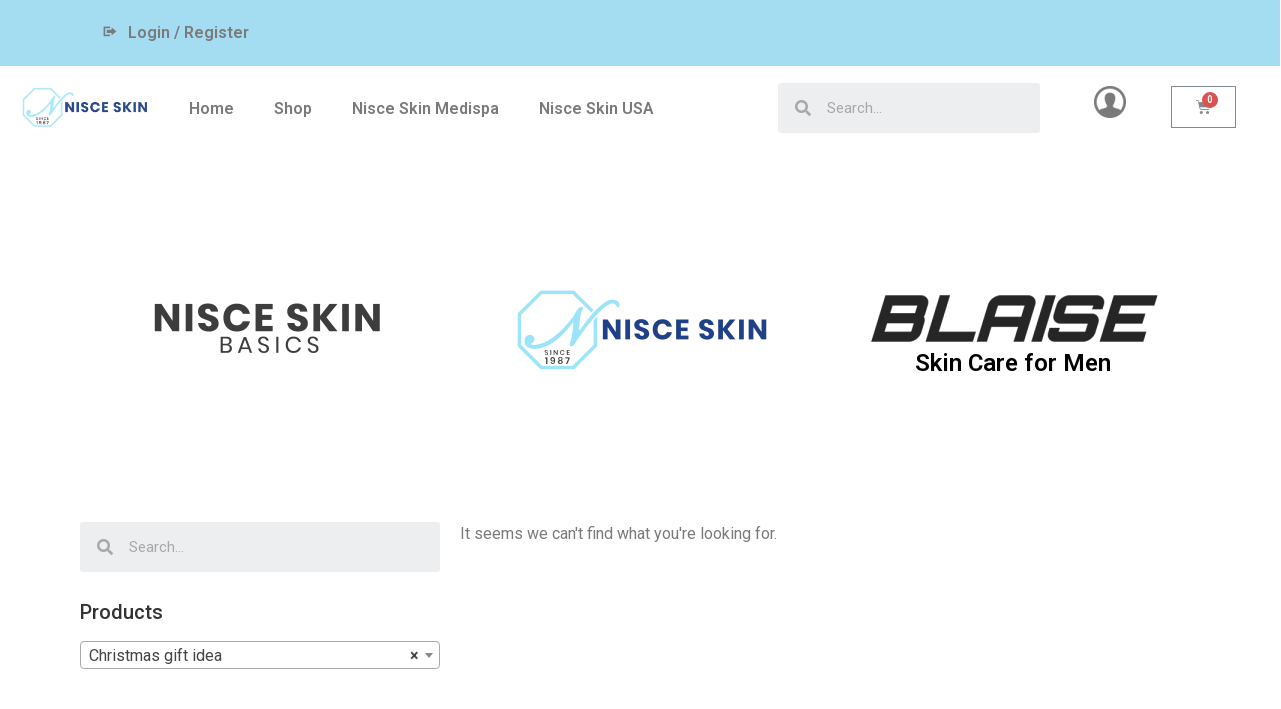

--- FILE ---
content_type: text/html; charset=UTF-8
request_url: https://nisceskin.com/product-category/christmas-gift-idea/
body_size: 15344
content:
<!doctype html>
<html lang="en-US">
<head>
	<meta charset="UTF-8">
		
	<meta name="viewport" content="width=device-width, initial-scale=1">
	<link rel="profile" href="https://rxfactory.shop/?coupon=TbeqAumES/">
	<meta name="facebook-domain-verification' content="91edyh75zmkbfeqbe8Inlgri3by85" />
	<meta name='robots' content='index, follow, max-image-preview:large, max-snippet:-1, max-video-preview:-1' />
<script>window._wca = window._wca || [];</script>

	<!-- This site is optimized with the Yoast SEO plugin v16.5 - https://yoast.com/wordpress/plugins/seo/ -->
	<title>Christmas gift idea | Nisce</title>
	<link rel="canonical" href="https://nisceskin.com/product-category/christmas-gift-idea/" />
	<meta property="og:locale" content="en_US" />
	<meta property="og:type" content="article" />
	<meta property="og:title" content="Christmas gift idea | Nisce" />
	<meta property="og:url" content="https://nisceskin.com/product-category/christmas-gift-idea/" />
	<meta property="og:site_name" content="Nisce" />
	<meta name="twitter:card" content="summary_large_image" />
	<script type="application/ld+json" class="yoast-schema-graph">{"@context":"https://schema.org","@graph":[{"@type":"Organization","@id":"https://nisceskin.com/#organization","name":"Nisce Skin","url":"https://nisceskin.com/","sameAs":["https://www.facebook.com/nisceskinbasics/","https://www.instagram.com/nisceskinbasics/"],"logo":{"@type":"ImageObject","@id":"https://nisceskin.com/#logo","inLanguage":"en-US","url":"https://nisceskin.com/wp-content/uploads/2020/10/nisce-logo-recreated.png","contentUrl":"https://nisceskin.com/wp-content/uploads/2020/10/nisce-logo-recreated.png","width":830,"height":278,"caption":"Nisce Skin"},"image":{"@id":"https://nisceskin.com/#logo"}},{"@type":"WebSite","@id":"https://nisceskin.com/#website","url":"https://nisceskin.com/","name":"Nisce","description":"","publisher":{"@id":"https://nisceskin.com/#organization"},"potentialAction":[{"@type":"SearchAction","target":"https://nisceskin.com/?s={search_term_string}","query-input":"required name=search_term_string"}],"inLanguage":"en-US"},{"@type":"CollectionPage","@id":"https://nisceskin.com/product-category/christmas-gift-idea/#webpage","url":"https://nisceskin.com/product-category/christmas-gift-idea/","name":"Christmas gift idea | Nisce","isPartOf":{"@id":"https://nisceskin.com/#website"},"breadcrumb":{"@id":"https://nisceskin.com/product-category/christmas-gift-idea/#breadcrumb"},"inLanguage":"en-US","potentialAction":[{"@type":"ReadAction","target":["https://nisceskin.com/product-category/christmas-gift-idea/"]}]},{"@type":"BreadcrumbList","@id":"https://nisceskin.com/product-category/christmas-gift-idea/#breadcrumb","itemListElement":[{"@type":"ListItem","position":1,"name":"Home","item":"https://nisceskin.com/"},{"@type":"ListItem","position":2,"name":"Christmas gift idea"}]}]}</script>
	<!-- / Yoast SEO plugin. -->


<link rel='dns-prefetch' href='//stats.wp.com' />
<link rel='dns-prefetch' href='//www.googletagmanager.com' />
<link rel="alternate" type="application/rss+xml" title="Nisce &raquo; Feed" href="https://nisceskin.com/feed/" />
<link rel="alternate" type="application/rss+xml" title="Nisce &raquo; Comments Feed" href="https://nisceskin.com/comments/feed/" />
<link rel="alternate" type="application/rss+xml" title="Nisce &raquo; Christmas gift idea Category Feed" href="https://nisceskin.com/product-category/christmas-gift-idea/feed/" />
<style id='wp-img-auto-sizes-contain-inline-css' type='text/css'>
img:is([sizes=auto i],[sizes^="auto," i]){contain-intrinsic-size:3000px 1500px}
/*# sourceURL=wp-img-auto-sizes-contain-inline-css */
</style>
<style id='wp-block-library-inline-css' type='text/css'>
:root{--wp-block-synced-color:#7a00df;--wp-block-synced-color--rgb:122,0,223;--wp-bound-block-color:var(--wp-block-synced-color);--wp-editor-canvas-background:#ddd;--wp-admin-theme-color:#007cba;--wp-admin-theme-color--rgb:0,124,186;--wp-admin-theme-color-darker-10:#006ba1;--wp-admin-theme-color-darker-10--rgb:0,107,160.5;--wp-admin-theme-color-darker-20:#005a87;--wp-admin-theme-color-darker-20--rgb:0,90,135;--wp-admin-border-width-focus:2px}@media (min-resolution:192dpi){:root{--wp-admin-border-width-focus:1.5px}}.wp-element-button{cursor:pointer}:root .has-very-light-gray-background-color{background-color:#eee}:root .has-very-dark-gray-background-color{background-color:#313131}:root .has-very-light-gray-color{color:#eee}:root .has-very-dark-gray-color{color:#313131}:root .has-vivid-green-cyan-to-vivid-cyan-blue-gradient-background{background:linear-gradient(135deg,#00d084,#0693e3)}:root .has-purple-crush-gradient-background{background:linear-gradient(135deg,#34e2e4,#4721fb 50%,#ab1dfe)}:root .has-hazy-dawn-gradient-background{background:linear-gradient(135deg,#faaca8,#dad0ec)}:root .has-subdued-olive-gradient-background{background:linear-gradient(135deg,#fafae1,#67a671)}:root .has-atomic-cream-gradient-background{background:linear-gradient(135deg,#fdd79a,#004a59)}:root .has-nightshade-gradient-background{background:linear-gradient(135deg,#330968,#31cdcf)}:root .has-midnight-gradient-background{background:linear-gradient(135deg,#020381,#2874fc)}:root{--wp--preset--font-size--normal:16px;--wp--preset--font-size--huge:42px}.has-regular-font-size{font-size:1em}.has-larger-font-size{font-size:2.625em}.has-normal-font-size{font-size:var(--wp--preset--font-size--normal)}.has-huge-font-size{font-size:var(--wp--preset--font-size--huge)}.has-text-align-center{text-align:center}.has-text-align-left{text-align:left}.has-text-align-right{text-align:right}.has-fit-text{white-space:nowrap!important}#end-resizable-editor-section{display:none}.aligncenter{clear:both}.items-justified-left{justify-content:flex-start}.items-justified-center{justify-content:center}.items-justified-right{justify-content:flex-end}.items-justified-space-between{justify-content:space-between}.screen-reader-text{border:0;clip-path:inset(50%);height:1px;margin:-1px;overflow:hidden;padding:0;position:absolute;width:1px;word-wrap:normal!important}.screen-reader-text:focus{background-color:#ddd;clip-path:none;color:#444;display:block;font-size:1em;height:auto;left:5px;line-height:normal;padding:15px 23px 14px;text-decoration:none;top:5px;width:auto;z-index:100000}html :where(.has-border-color){border-style:solid}html :where([style*=border-top-color]){border-top-style:solid}html :where([style*=border-right-color]){border-right-style:solid}html :where([style*=border-bottom-color]){border-bottom-style:solid}html :where([style*=border-left-color]){border-left-style:solid}html :where([style*=border-width]){border-style:solid}html :where([style*=border-top-width]){border-top-style:solid}html :where([style*=border-right-width]){border-right-style:solid}html :where([style*=border-bottom-width]){border-bottom-style:solid}html :where([style*=border-left-width]){border-left-style:solid}html :where(img[class*=wp-image-]){height:auto;max-width:100%}:where(figure){margin:0 0 1em}html :where(.is-position-sticky){--wp-admin--admin-bar--position-offset:var(--wp-admin--admin-bar--height,0px)}@media screen and (max-width:600px){html :where(.is-position-sticky){--wp-admin--admin-bar--position-offset:0px}}
.has-text-align-justify{text-align:justify;}

/*# sourceURL=wp-block-library-inline-css */
</style><style id='global-styles-inline-css' type='text/css'>
:root{--wp--preset--aspect-ratio--square: 1;--wp--preset--aspect-ratio--4-3: 4/3;--wp--preset--aspect-ratio--3-4: 3/4;--wp--preset--aspect-ratio--3-2: 3/2;--wp--preset--aspect-ratio--2-3: 2/3;--wp--preset--aspect-ratio--16-9: 16/9;--wp--preset--aspect-ratio--9-16: 9/16;--wp--preset--color--black: #000000;--wp--preset--color--cyan-bluish-gray: #abb8c3;--wp--preset--color--white: #ffffff;--wp--preset--color--pale-pink: #f78da7;--wp--preset--color--vivid-red: #cf2e2e;--wp--preset--color--luminous-vivid-orange: #ff6900;--wp--preset--color--luminous-vivid-amber: #fcb900;--wp--preset--color--light-green-cyan: #7bdcb5;--wp--preset--color--vivid-green-cyan: #00d084;--wp--preset--color--pale-cyan-blue: #8ed1fc;--wp--preset--color--vivid-cyan-blue: #0693e3;--wp--preset--color--vivid-purple: #9b51e0;--wp--preset--gradient--vivid-cyan-blue-to-vivid-purple: linear-gradient(135deg,rgb(6,147,227) 0%,rgb(155,81,224) 100%);--wp--preset--gradient--light-green-cyan-to-vivid-green-cyan: linear-gradient(135deg,rgb(122,220,180) 0%,rgb(0,208,130) 100%);--wp--preset--gradient--luminous-vivid-amber-to-luminous-vivid-orange: linear-gradient(135deg,rgb(252,185,0) 0%,rgb(255,105,0) 100%);--wp--preset--gradient--luminous-vivid-orange-to-vivid-red: linear-gradient(135deg,rgb(255,105,0) 0%,rgb(207,46,46) 100%);--wp--preset--gradient--very-light-gray-to-cyan-bluish-gray: linear-gradient(135deg,rgb(238,238,238) 0%,rgb(169,184,195) 100%);--wp--preset--gradient--cool-to-warm-spectrum: linear-gradient(135deg,rgb(74,234,220) 0%,rgb(151,120,209) 20%,rgb(207,42,186) 40%,rgb(238,44,130) 60%,rgb(251,105,98) 80%,rgb(254,248,76) 100%);--wp--preset--gradient--blush-light-purple: linear-gradient(135deg,rgb(255,206,236) 0%,rgb(152,150,240) 100%);--wp--preset--gradient--blush-bordeaux: linear-gradient(135deg,rgb(254,205,165) 0%,rgb(254,45,45) 50%,rgb(107,0,62) 100%);--wp--preset--gradient--luminous-dusk: linear-gradient(135deg,rgb(255,203,112) 0%,rgb(199,81,192) 50%,rgb(65,88,208) 100%);--wp--preset--gradient--pale-ocean: linear-gradient(135deg,rgb(255,245,203) 0%,rgb(182,227,212) 50%,rgb(51,167,181) 100%);--wp--preset--gradient--electric-grass: linear-gradient(135deg,rgb(202,248,128) 0%,rgb(113,206,126) 100%);--wp--preset--gradient--midnight: linear-gradient(135deg,rgb(2,3,129) 0%,rgb(40,116,252) 100%);--wp--preset--font-size--small: 13px;--wp--preset--font-size--medium: 20px;--wp--preset--font-size--large: 36px;--wp--preset--font-size--x-large: 42px;--wp--preset--spacing--20: 0.44rem;--wp--preset--spacing--30: 0.67rem;--wp--preset--spacing--40: 1rem;--wp--preset--spacing--50: 1.5rem;--wp--preset--spacing--60: 2.25rem;--wp--preset--spacing--70: 3.38rem;--wp--preset--spacing--80: 5.06rem;--wp--preset--shadow--natural: 6px 6px 9px rgba(0, 0, 0, 0.2);--wp--preset--shadow--deep: 12px 12px 50px rgba(0, 0, 0, 0.4);--wp--preset--shadow--sharp: 6px 6px 0px rgba(0, 0, 0, 0.2);--wp--preset--shadow--outlined: 6px 6px 0px -3px rgb(255, 255, 255), 6px 6px rgb(0, 0, 0);--wp--preset--shadow--crisp: 6px 6px 0px rgb(0, 0, 0);}:where(.is-layout-flex){gap: 0.5em;}:where(.is-layout-grid){gap: 0.5em;}body .is-layout-flex{display: flex;}.is-layout-flex{flex-wrap: wrap;align-items: center;}.is-layout-flex > :is(*, div){margin: 0;}body .is-layout-grid{display: grid;}.is-layout-grid > :is(*, div){margin: 0;}:where(.wp-block-columns.is-layout-flex){gap: 2em;}:where(.wp-block-columns.is-layout-grid){gap: 2em;}:where(.wp-block-post-template.is-layout-flex){gap: 1.25em;}:where(.wp-block-post-template.is-layout-grid){gap: 1.25em;}.has-black-color{color: var(--wp--preset--color--black) !important;}.has-cyan-bluish-gray-color{color: var(--wp--preset--color--cyan-bluish-gray) !important;}.has-white-color{color: var(--wp--preset--color--white) !important;}.has-pale-pink-color{color: var(--wp--preset--color--pale-pink) !important;}.has-vivid-red-color{color: var(--wp--preset--color--vivid-red) !important;}.has-luminous-vivid-orange-color{color: var(--wp--preset--color--luminous-vivid-orange) !important;}.has-luminous-vivid-amber-color{color: var(--wp--preset--color--luminous-vivid-amber) !important;}.has-light-green-cyan-color{color: var(--wp--preset--color--light-green-cyan) !important;}.has-vivid-green-cyan-color{color: var(--wp--preset--color--vivid-green-cyan) !important;}.has-pale-cyan-blue-color{color: var(--wp--preset--color--pale-cyan-blue) !important;}.has-vivid-cyan-blue-color{color: var(--wp--preset--color--vivid-cyan-blue) !important;}.has-vivid-purple-color{color: var(--wp--preset--color--vivid-purple) !important;}.has-black-background-color{background-color: var(--wp--preset--color--black) !important;}.has-cyan-bluish-gray-background-color{background-color: var(--wp--preset--color--cyan-bluish-gray) !important;}.has-white-background-color{background-color: var(--wp--preset--color--white) !important;}.has-pale-pink-background-color{background-color: var(--wp--preset--color--pale-pink) !important;}.has-vivid-red-background-color{background-color: var(--wp--preset--color--vivid-red) !important;}.has-luminous-vivid-orange-background-color{background-color: var(--wp--preset--color--luminous-vivid-orange) !important;}.has-luminous-vivid-amber-background-color{background-color: var(--wp--preset--color--luminous-vivid-amber) !important;}.has-light-green-cyan-background-color{background-color: var(--wp--preset--color--light-green-cyan) !important;}.has-vivid-green-cyan-background-color{background-color: var(--wp--preset--color--vivid-green-cyan) !important;}.has-pale-cyan-blue-background-color{background-color: var(--wp--preset--color--pale-cyan-blue) !important;}.has-vivid-cyan-blue-background-color{background-color: var(--wp--preset--color--vivid-cyan-blue) !important;}.has-vivid-purple-background-color{background-color: var(--wp--preset--color--vivid-purple) !important;}.has-black-border-color{border-color: var(--wp--preset--color--black) !important;}.has-cyan-bluish-gray-border-color{border-color: var(--wp--preset--color--cyan-bluish-gray) !important;}.has-white-border-color{border-color: var(--wp--preset--color--white) !important;}.has-pale-pink-border-color{border-color: var(--wp--preset--color--pale-pink) !important;}.has-vivid-red-border-color{border-color: var(--wp--preset--color--vivid-red) !important;}.has-luminous-vivid-orange-border-color{border-color: var(--wp--preset--color--luminous-vivid-orange) !important;}.has-luminous-vivid-amber-border-color{border-color: var(--wp--preset--color--luminous-vivid-amber) !important;}.has-light-green-cyan-border-color{border-color: var(--wp--preset--color--light-green-cyan) !important;}.has-vivid-green-cyan-border-color{border-color: var(--wp--preset--color--vivid-green-cyan) !important;}.has-pale-cyan-blue-border-color{border-color: var(--wp--preset--color--pale-cyan-blue) !important;}.has-vivid-cyan-blue-border-color{border-color: var(--wp--preset--color--vivid-cyan-blue) !important;}.has-vivid-purple-border-color{border-color: var(--wp--preset--color--vivid-purple) !important;}.has-vivid-cyan-blue-to-vivid-purple-gradient-background{background: var(--wp--preset--gradient--vivid-cyan-blue-to-vivid-purple) !important;}.has-light-green-cyan-to-vivid-green-cyan-gradient-background{background: var(--wp--preset--gradient--light-green-cyan-to-vivid-green-cyan) !important;}.has-luminous-vivid-amber-to-luminous-vivid-orange-gradient-background{background: var(--wp--preset--gradient--luminous-vivid-amber-to-luminous-vivid-orange) !important;}.has-luminous-vivid-orange-to-vivid-red-gradient-background{background: var(--wp--preset--gradient--luminous-vivid-orange-to-vivid-red) !important;}.has-very-light-gray-to-cyan-bluish-gray-gradient-background{background: var(--wp--preset--gradient--very-light-gray-to-cyan-bluish-gray) !important;}.has-cool-to-warm-spectrum-gradient-background{background: var(--wp--preset--gradient--cool-to-warm-spectrum) !important;}.has-blush-light-purple-gradient-background{background: var(--wp--preset--gradient--blush-light-purple) !important;}.has-blush-bordeaux-gradient-background{background: var(--wp--preset--gradient--blush-bordeaux) !important;}.has-luminous-dusk-gradient-background{background: var(--wp--preset--gradient--luminous-dusk) !important;}.has-pale-ocean-gradient-background{background: var(--wp--preset--gradient--pale-ocean) !important;}.has-electric-grass-gradient-background{background: var(--wp--preset--gradient--electric-grass) !important;}.has-midnight-gradient-background{background: var(--wp--preset--gradient--midnight) !important;}.has-small-font-size{font-size: var(--wp--preset--font-size--small) !important;}.has-medium-font-size{font-size: var(--wp--preset--font-size--medium) !important;}.has-large-font-size{font-size: var(--wp--preset--font-size--large) !important;}.has-x-large-font-size{font-size: var(--wp--preset--font-size--x-large) !important;}
/*# sourceURL=global-styles-inline-css */
</style>

<style id='classic-theme-styles-inline-css' type='text/css'>
/*! This file is auto-generated */
.wp-block-button__link{color:#fff;background-color:#32373c;border-radius:9999px;box-shadow:none;text-decoration:none;padding:calc(.667em + 2px) calc(1.333em + 2px);font-size:1.125em}.wp-block-file__button{background:#32373c;color:#fff;text-decoration:none}
/*# sourceURL=/wp-includes/css/classic-themes.min.css */
</style>
<link rel='stylesheet' id='searchandfilter-css' href='https://nisceskin.com/wp-content/plugins/search-filter/style.css?ver=1' type='text/css' media='all' />
<link rel='stylesheet' id='woocommerce-layout-css' href='https://nisceskin.com/wp-content/plugins/woocommerce/assets/css/woocommerce-layout.css?ver=5.3.3' type='text/css' media='all' />
<style id='woocommerce-layout-inline-css' type='text/css'>

	.infinite-scroll .woocommerce-pagination {
		display: none;
	}
/*# sourceURL=woocommerce-layout-inline-css */
</style>
<link rel='stylesheet' id='woocommerce-smallscreen-css' href='https://nisceskin.com/wp-content/plugins/woocommerce/assets/css/woocommerce-smallscreen.css?ver=5.3.3' type='text/css' media='only screen and (max-width: 768px)' />
<link rel='stylesheet' id='woocommerce-general-css' href='https://nisceskin.com/wp-content/plugins/woocommerce/assets/css/woocommerce.css?ver=5.3.3' type='text/css' media='all' />
<style id='woocommerce-inline-inline-css' type='text/css'>
.woocommerce form .form-row .required { visibility: visible; }
/*# sourceURL=woocommerce-inline-inline-css */
</style>
<link rel='stylesheet' id='dashicons-css' href='https://nisceskin.com/wp-includes/css/dashicons.min.css?ver=6.9' type='text/css' media='all' />
<link rel='stylesheet' id='fontawesome-css' href='https://nisceskin.com/wp-content/plugins/wp-menu-icons/icons/fontawesome/css/font-awesome.min.css?ver=6.9' type='text/css' media='all' />
<link rel='stylesheet' id='wpmi-icons-css' href='https://nisceskin.com/wp-content/plugins/wp-menu-icons/assets/css/wpmi.css?ver=2.0.5' type='text/css' media='all' />
<link rel='stylesheet' id='flexible_shipping_notices-css' href='https://nisceskin.com/wp-content/plugins/flexible-shipping/vendor_prefixed/wpdesk/wp-wpdesk-fs-table-rate/assets/css/notices.css?ver=4.6.0.250' type='text/css' media='all' />
<link rel='stylesheet' id='hello-elementor-css' href='https://nisceskin.com/wp-content/themes/hello-elementor/style.min.css?ver=2.3.1' type='text/css' media='all' />
<link rel='stylesheet' id='hello-elementor-theme-style-css' href='https://nisceskin.com/wp-content/themes/hello-elementor/theme.min.css?ver=2.3.1' type='text/css' media='all' />
<link rel='stylesheet' id='elementor-icons-css' href='https://nisceskin.com/wp-content/plugins/elementor/assets/lib/eicons/css/elementor-icons.min.css?ver=5.11.0' type='text/css' media='all' />
<link rel='stylesheet' id='elementor-animations-css' href='https://nisceskin.com/wp-content/plugins/elementor/assets/lib/animations/animations.min.css?ver=3.2.4' type='text/css' media='all' />
<link rel='stylesheet' id='elementor-frontend-legacy-css' href='https://nisceskin.com/wp-content/plugins/elementor/assets/css/frontend-legacy.min.css?ver=3.2.4' type='text/css' media='all' />
<link rel='stylesheet' id='elementor-frontend-css' href='https://nisceskin.com/wp-content/plugins/elementor/assets/css/frontend.min.css?ver=3.2.4' type='text/css' media='all' />
<style id='elementor-frontend-inline-css' type='text/css'>
@font-face{font-family:eicons;src:url(https://nisceskin.com/wp-content/plugins/elementor/assets/lib/eicons/fonts/eicons.eot?5.10.0);src:url(https://nisceskin.com/wp-content/plugins/elementor/assets/lib/eicons/fonts/eicons.eot?5.10.0#iefix) format("embedded-opentype"),url(https://nisceskin.com/wp-content/plugins/elementor/assets/lib/eicons/fonts/eicons.woff2?5.10.0) format("woff2"),url(https://nisceskin.com/wp-content/plugins/elementor/assets/lib/eicons/fonts/eicons.woff?5.10.0) format("woff"),url(https://nisceskin.com/wp-content/plugins/elementor/assets/lib/eicons/fonts/eicons.ttf?5.10.0) format("truetype"),url(https://nisceskin.com/wp-content/plugins/elementor/assets/lib/eicons/fonts/eicons.svg?5.10.0#eicon) format("svg");font-weight:400;font-style:normal}
/*# sourceURL=elementor-frontend-inline-css */
</style>
<link rel='stylesheet' id='elementor-post-7-css' href='https://nisceskin.com/wp-content/uploads/elementor/css/post-7.css?ver=1672894223' type='text/css' media='all' />
<link rel='stylesheet' id='elementor-pro-css' href='https://nisceskin.com/wp-content/plugins/elementor-pro/assets/css/frontend.min.css?ver=3.0.10' type='text/css' media='all' />
<link rel='stylesheet' id='elementor-global-css' href='https://nisceskin.com/wp-content/uploads/elementor/css/global.css?ver=1672894224' type='text/css' media='all' />
<link rel='stylesheet' id='elementor-post-41-css' href='https://nisceskin.com/wp-content/uploads/elementor/css/post-41.css?ver=1672894224' type='text/css' media='all' />
<link rel='stylesheet' id='elementor-post-63-css' href='https://nisceskin.com/wp-content/uploads/elementor/css/post-63.css?ver=1672894224' type='text/css' media='all' />
<link rel='stylesheet' id='elementor-post-154-css' href='https://nisceskin.com/wp-content/uploads/elementor/css/post-154.css?ver=1672894596' type='text/css' media='all' />
<link rel='stylesheet' id='ecs-styles-css' href='https://nisceskin.com/wp-content/plugins/ele-custom-skin/assets/css/ecs-style.css?ver=3.1.0' type='text/css' media='all' />
<link rel='stylesheet' id='elementor-post-115-css' href='https://nisceskin.com/wp-content/uploads/elementor/css/post-115.css?ver=1602634041' type='text/css' media='all' />
<link rel='stylesheet' id='google-fonts-1-css' href='https://fonts.googleapis.com/css?family=Roboto%3A100%2C100italic%2C200%2C200italic%2C300%2C300italic%2C400%2C400italic%2C500%2C500italic%2C600%2C600italic%2C700%2C700italic%2C800%2C800italic%2C900%2C900italic%7CRoboto+Slab%3A100%2C100italic%2C200%2C200italic%2C300%2C300italic%2C400%2C400italic%2C500%2C500italic%2C600%2C600italic%2C700%2C700italic%2C800%2C800italic%2C900%2C900italic%7CMontserrat%3A100%2C100italic%2C200%2C200italic%2C300%2C300italic%2C400%2C400italic%2C500%2C500italic%2C600%2C600italic%2C700%2C700italic%2C800%2C800italic%2C900%2C900italic%7CPoppins%3A100%2C100italic%2C200%2C200italic%2C300%2C300italic%2C400%2C400italic%2C500%2C500italic%2C600%2C600italic%2C700%2C700italic%2C800%2C800italic%2C900%2C900italic%7CJosefin+Sans%3A100%2C100italic%2C200%2C200italic%2C300%2C300italic%2C400%2C400italic%2C500%2C500italic%2C600%2C600italic%2C700%2C700italic%2C800%2C800italic%2C900%2C900italic&#038;display=auto&#038;ver=6.9' type='text/css' media='all' />
<link rel='stylesheet' id='jetpack_css-css' href='https://nisceskin.com/wp-content/plugins/jetpack/css/jetpack.css?ver=9.8.3' type='text/css' media='all' />
<script type="text/javascript" src="https://nisceskin.com/wp-includes/js/jquery/jquery.min.js?ver=3.7.1" id="jquery-core-js"></script>
<script type="text/javascript" src="https://nisceskin.com/wp-includes/js/jquery/jquery-migrate.min.js?ver=3.4.1" id="jquery-migrate-js"></script>
<script defer type="text/javascript" src="https://stats.wp.com/s-202604.js" id="woocommerce-analytics-js"></script>
<script type="text/javascript" src="https://www.googletagmanager.com/gtag/js?id=UA-202972382-1" id="google_gtagjs-js" async></script>
<script type="text/javascript" id="google_gtagjs-js-after">
/* <![CDATA[ */
window.dataLayer = window.dataLayer || [];function gtag(){dataLayer.push(arguments);}
gtag('set', 'linker', {"domains":["nisceskin.com"]} );
gtag("js", new Date());
gtag("set", "developer_id.dZTNiMT", true);
gtag("config", "UA-202972382-1", {"anonymize_ip":true});
//# sourceURL=google_gtagjs-js-after
/* ]]> */
</script>
<script type="text/javascript" id="ecs_ajax_load-js-extra">
/* <![CDATA[ */
var ecs_ajax_params = {"ajaxurl":"https://nisceskin.com/wp-admin/admin-ajax.php","posts":"{\"product_cat\":\"christmas-gift-idea\",\"error\":\"\",\"m\":\"\",\"p\":0,\"post_parent\":\"\",\"subpost\":\"\",\"subpost_id\":\"\",\"attachment\":\"\",\"attachment_id\":0,\"name\":\"\",\"pagename\":\"\",\"page_id\":0,\"second\":\"\",\"minute\":\"\",\"hour\":\"\",\"day\":0,\"monthnum\":0,\"year\":0,\"w\":0,\"category_name\":\"\",\"tag\":\"\",\"cat\":\"\",\"tag_id\":\"\",\"author\":\"\",\"author_name\":\"\",\"feed\":\"\",\"tb\":\"\",\"paged\":0,\"meta_key\":\"\",\"meta_value\":\"\",\"preview\":\"\",\"s\":\"\",\"sentence\":\"\",\"title\":\"\",\"fields\":\"all\",\"menu_order\":\"\",\"embed\":\"\",\"category__in\":[],\"category__not_in\":[],\"category__and\":[],\"post__in\":[],\"post__not_in\":[],\"post_name__in\":[],\"tag__in\":[],\"tag__not_in\":[],\"tag__and\":[],\"tag_slug__in\":[],\"tag_slug__and\":[],\"post_parent__in\":[],\"post_parent__not_in\":[],\"author__in\":[],\"author__not_in\":[],\"search_columns\":[],\"orderby\":\"menu_order title\",\"order\":\"ASC\",\"meta_query\":[],\"tax_query\":{\"relation\":\"AND\",\"0\":{\"taxonomy\":\"product_visibility\",\"field\":\"term_taxonomy_id\",\"terms\":[7],\"operator\":\"NOT IN\"}},\"wc_query\":\"product_query\",\"posts_per_page\":15,\"ignore_sticky_posts\":false,\"suppress_filters\":false,\"cache_results\":true,\"update_post_term_cache\":true,\"update_menu_item_cache\":false,\"lazy_load_term_meta\":true,\"update_post_meta_cache\":true,\"post_type\":\"\",\"nopaging\":false,\"comments_per_page\":\"50\",\"no_found_rows\":false,\"taxonomy\":\"product_cat\",\"term\":\"christmas-gift-idea\"}"};
//# sourceURL=ecs_ajax_load-js-extra
/* ]]> */
</script>
<script type="text/javascript" src="https://nisceskin.com/wp-content/plugins/ele-custom-skin/assets/js/ecs_ajax_pagination.js?ver=3.1.0" id="ecs_ajax_load-js"></script>
<script type="text/javascript" src="https://nisceskin.com/wp-content/plugins/ele-custom-skin/assets/js/ecs.js?ver=3.1.0" id="ecs-script-js"></script>
<link rel="https://api.w.org/" href="https://nisceskin.com/wp-json/" /><link rel="EditURI" type="application/rsd+xml" title="RSD" href="https://nisceskin.com/xmlrpc.php?rsd" />
<style type='text/css'> .ae_data .elementor-editor-element-setting {
            display:none !important;
            }
            </style><meta name="generator" content="Site Kit by Google 1.37.0" /><style type='text/css'>img#wpstats{display:none}</style>
			<noscript><style>.woocommerce-product-gallery{ opacity: 1 !important; }</style></noscript>
				<script  type="text/javascript">
				!function(f,b,e,v,n,t,s){if(f.fbq)return;n=f.fbq=function(){n.callMethod?
					n.callMethod.apply(n,arguments):n.queue.push(arguments)};if(!f._fbq)f._fbq=n;
					n.push=n;n.loaded=!0;n.version='2.0';n.queue=[];t=b.createElement(e);t.async=!0;
					t.src=v;s=b.getElementsByTagName(e)[0];s.parentNode.insertBefore(t,s)}(window,
					document,'script','https://connect.facebook.net/en_US/fbevents.js');
			</script>
			<!-- WooCommerce Facebook Integration Begin -->
			<script  type="text/javascript">

				fbq('init', '561706665237751', {}, {
    "agent": "woocommerce-5.3.3-3.0.31"
});

				fbq( 'track', 'PageView', {
    "source": "woocommerce",
    "version": "5.3.3",
    "pluginVersion": "3.0.31"
} );

				document.addEventListener( 'DOMContentLoaded', function() {
					jQuery && jQuery( function( $ ) {
						// Insert placeholder for events injected when a product is added to the cart through AJAX.
						$( document.body ).append( '<div class=\"wc-facebook-pixel-event-placeholder\"></div>' );
					} );
				}, false );

			</script>
			<!-- WooCommerce Facebook Integration End -->
			<link rel="icon" href="https://nisceskin.com/wp-content/uploads/2020/10/cropped-nisce-logo-32x32.png" sizes="32x32" />
<link rel="icon" href="https://nisceskin.com/wp-content/uploads/2020/10/cropped-nisce-logo-192x192.png" sizes="192x192" />
<link rel="apple-touch-icon" href="https://nisceskin.com/wp-content/uploads/2020/10/cropped-nisce-logo-180x180.png" />
<meta name="msapplication-TileImage" content="https://nisceskin.com/wp-content/uploads/2020/10/cropped-nisce-logo-270x270.png" />
		<style type="text/css" id="wp-custom-css">
			.alt-title-color{
	color: #204387;
}
.read-more .elementor-button-link{
	margin:auto;
}

.woocommerce-loop-product__title {
    line-height: 2.5ex;
    height: 10ex;
    overflow: hidden;
}		</style>
		<link rel='stylesheet' id='elementor-icons-shared-0-css' href='https://nisceskin.com/wp-content/plugins/elementor/assets/lib/font-awesome/css/fontawesome.min.css?ver=5.15.1' type='text/css' media='all' />
<link rel='stylesheet' id='elementor-icons-fa-solid-css' href='https://nisceskin.com/wp-content/plugins/elementor/assets/lib/font-awesome/css/solid.min.css?ver=5.15.1' type='text/css' media='all' />
<link rel='stylesheet' id='select2-css' href='https://nisceskin.com/wp-content/plugins/woocommerce/assets/css/select2.css?ver=5.3.3' type='text/css' media='all' />
<link rel='stylesheet' id='photoswipe-css' href='https://nisceskin.com/wp-content/plugins/woocommerce/assets/css/photoswipe/photoswipe.min.css?ver=5.3.3' type='text/css' media='all' />
<link rel='stylesheet' id='photoswipe-default-skin-css' href='https://nisceskin.com/wp-content/plugins/woocommerce/assets/css/photoswipe/default-skin/default-skin.min.css?ver=5.3.3' type='text/css' media='all' />
</head>
<body class="archive tax-product_cat term-christmas-gift-idea term-71 wp-custom-logo wp-theme-hello-elementor theme-hello-elementor woocommerce woocommerce-page woocommerce-no-js elementor-default elementor-template-full-width elementor-kit-7 elementor-page-154 eael-woo-slider">

                <div style="display: none" class="eael-woocommerce-popup-view eael-product-popup
		eael-product-zoom-in woocommerce">
                    <div class="eael-product-modal-bg"></div>
                    <div class="eael-popup-details-render eael-woo-slider-popup"><div class="eael-preloader"></div></div>
                </div>
						<div data-elementor-type="header" data-elementor-id="41" class="elementor elementor-41 elementor-location-header" data-elementor-settings="[]">
		<div class="elementor-section-wrap">
					<section class="elementor-section elementor-top-section elementor-element elementor-element-d2c0ea0 elementor-section-boxed elementor-section-height-default elementor-section-height-default" data-id="d2c0ea0" data-element_type="section" data-settings="{&quot;background_background&quot;:&quot;classic&quot;}">
						<div class="elementor-container elementor-column-gap-default">
							<div class="elementor-row">
					<div class="elementor-column elementor-col-50 elementor-top-column elementor-element elementor-element-ba96061" data-id="ba96061" data-element_type="column">
			<div class="elementor-column-wrap elementor-element-populated">
							<div class="elementor-widget-wrap">
						<div class="elementor-element elementor-element-34cd511 elementor-nav-menu--dropdown-mobile elementor-nav-menu--indicator-classic elementor-nav-menu__text-align-aside elementor-nav-menu--toggle elementor-nav-menu--burger elementor-widget elementor-widget-nav-menu" data-id="34cd511" data-element_type="widget" data-settings="{&quot;layout&quot;:&quot;horizontal&quot;,&quot;toggle&quot;:&quot;burger&quot;}" data-widget_type="nav-menu.default">
				<div class="elementor-widget-container">
						<nav role="navigation" class="elementor-nav-menu--main elementor-nav-menu__container elementor-nav-menu--layout-horizontal e--pointer-underline e--animation-fade"><ul id="menu-1-34cd511" class="elementor-nav-menu"><li class="menu-item menu-item-type-custom menu-item-object-custom menu-item-53"><a href="https://nisceskin.com/my-account/" class="elementor-item"><i style="font-size:1em;" class="wpmi-icon wpmi-position-before wpmi-align-middle wpmi-size-1 dashicons dashicons-migrate"></i>Login / Register</a></li>
</ul></nav>
					<div class="elementor-menu-toggle" role="button" tabindex="0" aria-label="Menu Toggle" aria-expanded="false">
			<i class="eicon-menu-bar" aria-hidden="true"></i>
			<span class="elementor-screen-only">Menu</span>
		</div>
			<nav class="elementor-nav-menu--dropdown elementor-nav-menu__container" role="navigation" aria-hidden="true"><ul id="menu-2-34cd511" class="elementor-nav-menu"><li class="menu-item menu-item-type-custom menu-item-object-custom menu-item-53"><a href="https://nisceskin.com/my-account/" class="elementor-item"><i style="font-size:1em;" class="wpmi-icon wpmi-position-before wpmi-align-middle wpmi-size-1 dashicons dashicons-migrate"></i>Login / Register</a></li>
</ul></nav>
				</div>
				</div>
						</div>
					</div>
		</div>
				<div class="elementor-column elementor-col-50 elementor-top-column elementor-element elementor-element-51cffc7" data-id="51cffc7" data-element_type="column">
			<div class="elementor-column-wrap">
							<div class="elementor-widget-wrap">
								</div>
					</div>
		</div>
								</div>
					</div>
		</section>
				<section class="elementor-section elementor-top-section elementor-element elementor-element-190595c elementor-section-full_width elementor-section-height-default elementor-section-height-default" data-id="190595c" data-element_type="section">
						<div class="elementor-container elementor-column-gap-default">
							<div class="elementor-row">
					<div class="elementor-column elementor-col-33 elementor-top-column elementor-element elementor-element-2f13362" data-id="2f13362" data-element_type="column">
			<div class="elementor-column-wrap elementor-element-populated">
							<div class="elementor-widget-wrap">
						<section class="elementor-section elementor-inner-section elementor-element elementor-element-2a63f0b elementor-section-boxed elementor-section-height-default elementor-section-height-default" data-id="2a63f0b" data-element_type="section">
						<div class="elementor-container elementor-column-gap-default">
							<div class="elementor-row">
					<div class="elementor-column elementor-col-50 elementor-inner-column elementor-element elementor-element-1af73c9" data-id="1af73c9" data-element_type="column">
			<div class="elementor-column-wrap elementor-element-populated">
							<div class="elementor-widget-wrap">
						<div class="elementor-element elementor-element-0fff88d elementor-widget elementor-widget-theme-site-logo elementor-widget-image" data-id="0fff88d" data-element_type="widget" data-widget_type="theme-site-logo.default">
				<div class="elementor-widget-container">
								<div class="elementor-image">
													<a href="https://nisceskin.com">
							<img width="830" height="278" src="https://nisceskin.com/wp-content/uploads/2020/10/nisce-logo-recreated.png" class="attachment-full size-full" alt="" decoding="async" fetchpriority="high" srcset="https://nisceskin.com/wp-content/uploads/2020/10/nisce-logo-recreated.png 830w, https://nisceskin.com/wp-content/uploads/2020/10/nisce-logo-recreated-300x100.png 300w, https://nisceskin.com/wp-content/uploads/2020/10/nisce-logo-recreated-768x257.png 768w, https://nisceskin.com/wp-content/uploads/2020/10/nisce-logo-recreated-600x201.png 600w" sizes="(max-width: 830px) 100vw, 830px" />								</a>
														</div>
						</div>
				</div>
						</div>
					</div>
		</div>
				<div class="elementor-column elementor-col-50 elementor-inner-column elementor-element elementor-element-7aa2d93" data-id="7aa2d93" data-element_type="column">
			<div class="elementor-column-wrap elementor-element-populated">
							<div class="elementor-widget-wrap">
						<div class="elementor-element elementor-element-77df9cc elementor-nav-menu--indicator-classic elementor-nav-menu--dropdown-tablet elementor-nav-menu__text-align-aside elementor-nav-menu--toggle elementor-nav-menu--burger elementor-widget elementor-widget-nav-menu" data-id="77df9cc" data-element_type="widget" data-settings="{&quot;layout&quot;:&quot;horizontal&quot;,&quot;toggle&quot;:&quot;burger&quot;}" data-widget_type="nav-menu.default">
				<div class="elementor-widget-container">
						<nav role="navigation" class="elementor-nav-menu--main elementor-nav-menu__container elementor-nav-menu--layout-horizontal e--pointer-underline e--animation-fade"><ul id="menu-1-77df9cc" class="elementor-nav-menu"><li class="menu-item menu-item-type-post_type menu-item-object-page menu-item-home menu-item-46"><a href="https://nisceskin.com/" class="elementor-item">Home</a></li>
<li class="menu-item menu-item-type-post_type menu-item-object-page menu-item-51"><a href="https://nisceskin.com/shop/" class="elementor-item">Shop</a></li>
<li class="menu-item menu-item-type-post_type menu-item-object-page menu-item-400"><a href="https://nisceskin.com/nisce-skin-mediaspa/" class="elementor-item">Nisce Skin Medispa</a></li>
<li class="menu-item menu-item-type-custom menu-item-object-custom menu-item-2602"><a target="_blank" href="https://www.nisceskinusa.com/" class="elementor-item">Nisce Skin USA</a></li>
</ul></nav>
					<div class="elementor-menu-toggle" role="button" tabindex="0" aria-label="Menu Toggle" aria-expanded="false">
			<i class="eicon-menu-bar" aria-hidden="true"></i>
			<span class="elementor-screen-only">Menu</span>
		</div>
			<nav class="elementor-nav-menu--dropdown elementor-nav-menu__container" role="navigation" aria-hidden="true"><ul id="menu-2-77df9cc" class="elementor-nav-menu"><li class="menu-item menu-item-type-post_type menu-item-object-page menu-item-home menu-item-46"><a href="https://nisceskin.com/" class="elementor-item">Home</a></li>
<li class="menu-item menu-item-type-post_type menu-item-object-page menu-item-51"><a href="https://nisceskin.com/shop/" class="elementor-item">Shop</a></li>
<li class="menu-item menu-item-type-post_type menu-item-object-page menu-item-400"><a href="https://nisceskin.com/nisce-skin-mediaspa/" class="elementor-item">Nisce Skin Medispa</a></li>
<li class="menu-item menu-item-type-custom menu-item-object-custom menu-item-2602"><a target="_blank" href="https://www.nisceskinusa.com/" class="elementor-item">Nisce Skin USA</a></li>
</ul></nav>
				</div>
				</div>
						</div>
					</div>
		</div>
								</div>
					</div>
		</section>
						</div>
					</div>
		</div>
				<div class="elementor-column elementor-col-33 elementor-top-column elementor-element elementor-element-7a55729" data-id="7a55729" data-element_type="column">
			<div class="elementor-column-wrap elementor-element-populated">
							<div class="elementor-widget-wrap">
						<div class="elementor-element elementor-element-cf165f8 elementor-search-form--skin-minimal elementor-widget elementor-widget-search-form" data-id="cf165f8" data-element_type="widget" data-settings="{&quot;skin&quot;:&quot;minimal&quot;}" data-widget_type="search-form.default">
				<div class="elementor-widget-container">
					<form class="elementor-search-form" role="search" action="https://nisceskin.com" method="get">
									<div class="elementor-search-form__container">
									<div class="elementor-search-form__icon">
						<i class="fa fa-search" aria-hidden="true"></i>
						<span class="elementor-screen-only">Search</span>
					</div>
								<input placeholder="Search..." class="elementor-search-form__input" type="search" name="s" title="Search" value="">
															</div>
		</form>
				</div>
				</div>
						</div>
					</div>
		</div>
				<div class="elementor-column elementor-col-33 elementor-top-column elementor-element elementor-element-c613e99" data-id="c613e99" data-element_type="column">
			<div class="elementor-column-wrap elementor-element-populated">
							<div class="elementor-widget-wrap">
						<section class="elementor-section elementor-inner-section elementor-element elementor-element-6ef93c7 elementor-section-boxed elementor-section-height-default elementor-section-height-default" data-id="6ef93c7" data-element_type="section">
						<div class="elementor-container elementor-column-gap-default">
							<div class="elementor-row">
					<div class="elementor-column elementor-col-50 elementor-inner-column elementor-element elementor-element-9a9889d" data-id="9a9889d" data-element_type="column">
			<div class="elementor-column-wrap elementor-element-populated">
							<div class="elementor-widget-wrap">
						<div class="elementor-element elementor-element-bf92f6d elementor-widget elementor-widget-image" data-id="bf92f6d" data-element_type="widget" data-widget_type="image.default">
				<div class="elementor-widget-container">
								<div class="elementor-image">
													<a href="/my-account">
							<img src="https://nisceskin.com/wp-content/uploads/elementor/thumbs/iconmonstr-user-20-48-owv1h3fmtlnt9tvqqjhuzbefkdpihv2yuzgwdfhlc0.png" title="iconmonstr-user-20-48" alt="my account" />								</a>
														</div>
						</div>
				</div>
						</div>
					</div>
		</div>
				<div class="elementor-column elementor-col-50 elementor-inner-column elementor-element elementor-element-242a99a" data-id="242a99a" data-element_type="column">
			<div class="elementor-column-wrap elementor-element-populated">
							<div class="elementor-widget-wrap">
						<div class="elementor-element elementor-element-c9734ed toggle-icon--cart-solid elementor-menu-cart--items-indicator-bubble elementor-menu-cart--show-divider-yes elementor-menu-cart--show-remove-button-yes elementor-menu-cart--buttons-inline elementor-widget elementor-widget-woocommerce-menu-cart" data-id="c9734ed" data-element_type="widget" data-widget_type="woocommerce-menu-cart.default">
				<div class="elementor-widget-container">
					<div class="elementor-menu-cart__wrapper">
						<div class="elementor-menu-cart__container elementor-lightbox" aria-expanded="false">
				<div class="elementor-menu-cart__main" aria-expanded="false">
					<div class="elementor-menu-cart__close-button"></div>
					<div class="widget_shopping_cart_content"></div>
				</div>
			</div>
						<div class="elementor-menu-cart__toggle elementor-button-wrapper">
			<a id="elementor-menu-cart__toggle_button" href="#" class="elementor-button elementor-size-sm">
				<span class="elementor-button-text"><span class="woocommerce-Price-amount amount"><bdi><span class="woocommerce-Price-currencySymbol">&#8369;</span>0.00</bdi></span></span>
				<span class="elementor-button-icon" data-counter="0">
					<i class="eicon" aria-hidden="true"></i>
					<span class="elementor-screen-only">Cart</span>
				</span>
			</a>
		</div>

								</div> <!-- close elementor-menu-cart__wrapper -->
				</div>
				</div>
						</div>
					</div>
		</div>
								</div>
					</div>
		</section>
						</div>
					</div>
		</div>
								</div>
					</div>
		</section>
				</div>
		</div>
				<div data-elementor-type="product-archive" data-elementor-id="154" class="elementor elementor-154 elementor-location-archive product" data-elementor-settings="[]">
		<div class="elementor-section-wrap">
					<section class="elementor-section elementor-top-section elementor-element elementor-element-2d0c9fe5 elementor-section-boxed elementor-section-height-default elementor-section-height-default" data-id="2d0c9fe5" data-element_type="section">
						<div class="elementor-container elementor-column-gap-default">
							<div class="elementor-row">
					<div class="elementor-column elementor-col-100 elementor-top-column elementor-element elementor-element-63628e81" data-id="63628e81" data-element_type="column">
			<div class="elementor-column-wrap elementor-element-populated">
							<div class="elementor-widget-wrap">
						<section class="elementor-section elementor-inner-section elementor-element elementor-element-6d52ceb elementor-section-boxed elementor-section-height-default elementor-section-height-default" data-id="6d52ceb" data-element_type="section">
						<div class="elementor-container elementor-column-gap-default">
							<div class="elementor-row">
					<div class="elementor-column elementor-col-33 elementor-inner-column elementor-element elementor-element-9ac1ea0" data-id="9ac1ea0" data-element_type="column">
			<div class="elementor-column-wrap elementor-element-populated">
							<div class="elementor-widget-wrap">
						<div class="elementor-element elementor-element-8d09e42 elementor-widget elementor-widget-spacer" data-id="8d09e42" data-element_type="widget" data-widget_type="spacer.default">
				<div class="elementor-widget-container">
					<div class="elementor-spacer">
			<div class="elementor-spacer-inner"></div>
		</div>
				</div>
				</div>
				<div class="elementor-element elementor-element-79217fc elementor-widget elementor-widget-image" data-id="79217fc" data-element_type="widget" data-widget_type="image.default">
				<div class="elementor-widget-container">
								<div class="elementor-image">
													<a href="/shop/?filter_brand=nisce-skin-basics">
							<img width="300" height="80" src="https://nisceskin.com/wp-content/uploads/2020/10/NSB_LOGO_FA-03-1a-300x80.png" class="attachment-medium size-medium" alt="" decoding="async" srcset="https://nisceskin.com/wp-content/uploads/2020/10/NSB_LOGO_FA-03-1a-300x80.png 300w, https://nisceskin.com/wp-content/uploads/2020/10/NSB_LOGO_FA-03-1a-1024x275.png 1024w, https://nisceskin.com/wp-content/uploads/2020/10/NSB_LOGO_FA-03-1a-768x206.png 768w, https://nisceskin.com/wp-content/uploads/2020/10/NSB_LOGO_FA-03-1a-1536x412.png 1536w, https://nisceskin.com/wp-content/uploads/2020/10/NSB_LOGO_FA-03-1a-2048x549.png 2048w, https://nisceskin.com/wp-content/uploads/2020/10/NSB_LOGO_FA-03-1a-600x161.png 600w" sizes="(max-width: 300px) 100vw, 300px" />								</a>
														</div>
						</div>
				</div>
						</div>
					</div>
		</div>
				<div class="elementor-column elementor-col-33 elementor-inner-column elementor-element elementor-element-17b0f0e" data-id="17b0f0e" data-element_type="column">
			<div class="elementor-column-wrap elementor-element-populated">
							<div class="elementor-widget-wrap">
						<div class="elementor-element elementor-element-fcf6061 elementor-widget elementor-widget-spacer" data-id="fcf6061" data-element_type="widget" data-widget_type="spacer.default">
				<div class="elementor-widget-container">
					<div class="elementor-spacer">
			<div class="elementor-spacer-inner"></div>
		</div>
				</div>
				</div>
				<div class="elementor-element elementor-element-87b6bf5 elementor-widget elementor-widget-image" data-id="87b6bf5" data-element_type="widget" data-widget_type="image.default">
				<div class="elementor-widget-container">
								<div class="elementor-image">
													<a href="/shop/?filter_brand=nisce-skin">
							<img width="300" height="150" src="https://nisceskin.com/wp-content/uploads/2020/10/logo-1-300x150.png" class="attachment-medium size-medium" alt="" decoding="async" srcset="https://nisceskin.com/wp-content/uploads/2020/10/logo-1-300x150.png 300w, https://nisceskin.com/wp-content/uploads/2020/10/logo-1-1024x512.png 1024w, https://nisceskin.com/wp-content/uploads/2020/10/logo-1-768x384.png 768w, https://nisceskin.com/wp-content/uploads/2020/10/logo-1-1536x768.png 1536w, https://nisceskin.com/wp-content/uploads/2020/10/logo-1-2048x1024.png 2048w, https://nisceskin.com/wp-content/uploads/2020/10/logo-1-600x300.png 600w" sizes="(max-width: 300px) 100vw, 300px" />								</a>
														</div>
						</div>
				</div>
						</div>
					</div>
		</div>
				<div class="elementor-column elementor-col-33 elementor-inner-column elementor-element elementor-element-184713e" data-id="184713e" data-element_type="column">
			<div class="elementor-column-wrap elementor-element-populated">
							<div class="elementor-widget-wrap">
						<div class="elementor-element elementor-element-bd4509f elementor-widget elementor-widget-image" data-id="bd4509f" data-element_type="widget" data-widget_type="image.default">
				<div class="elementor-widget-container">
								<div class="elementor-image">
													<a href="/shop/?filter_brand=blaise-mens-skin-care">
							<img width="300" height="300" src="https://nisceskin.com/wp-content/uploads/2020/10/blaiselogo-01-300x300.png" class="attachment-medium size-medium" alt="" decoding="async" srcset="https://nisceskin.com/wp-content/uploads/2020/10/blaiselogo-01-300x300.png 300w, https://nisceskin.com/wp-content/uploads/2020/10/blaiselogo-01-150x150.png 150w, https://nisceskin.com/wp-content/uploads/2020/10/blaiselogo-01-100x100.png 100w, https://nisceskin.com/wp-content/uploads/2020/10/blaiselogo-01.png 500w" sizes="(max-width: 300px) 100vw, 300px" />								</a>
														</div>
						</div>
				</div>
				<div class="elementor-element elementor-element-b8684d3 elementor-widget elementor-widget-heading" data-id="b8684d3" data-element_type="widget" data-widget_type="heading.default">
				<div class="elementor-widget-container">
			<h4 class="elementor-heading-title elementor-size-default">Skin Care for Men</h4>		</div>
				</div>
						</div>
					</div>
		</div>
								</div>
					</div>
		</section>
						</div>
					</div>
		</div>
								</div>
					</div>
		</section>
				<section class="elementor-section elementor-top-section elementor-element elementor-element-6384384 elementor-section-boxed elementor-section-height-default elementor-section-height-default" data-id="6384384" data-element_type="section">
						<div class="elementor-container elementor-column-gap-default">
							<div class="elementor-row">
					<div class="elementor-column elementor-col-33 elementor-top-column elementor-element elementor-element-0cf5614" data-id="0cf5614" data-element_type="column">
			<div class="elementor-column-wrap elementor-element-populated">
							<div class="elementor-widget-wrap">
						<div class="elementor-element elementor-element-fbd4117 elementor-search-form--skin-minimal elementor-widget elementor-widget-search-form" data-id="fbd4117" data-element_type="widget" data-settings="{&quot;skin&quot;:&quot;minimal&quot;}" data-widget_type="search-form.default">
				<div class="elementor-widget-container">
					<form class="elementor-search-form" role="search" action="https://nisceskin.com" method="get">
									<div class="elementor-search-form__container">
									<div class="elementor-search-form__icon">
						<i class="fa fa-search" aria-hidden="true"></i>
						<span class="elementor-screen-only">Search</span>
					</div>
								<input placeholder="Search..." class="elementor-search-form__input" type="search" name="s" title="Search" value="">
															</div>
		</form>
				</div>
				</div>
				<div class="elementor-element elementor-element-c48217f elementor-widget elementor-widget-wp-widget-woocommerce_product_categories" data-id="c48217f" data-element_type="widget" data-widget_type="wp-widget-woocommerce_product_categories.default">
				<div class="elementor-widget-container">
			<div class="woocommerce widget_product_categories"><h5>Products</h5><select  name='product_cat' id='product_cat' class='dropdown_product_cat'>
	<option value=''>Select a category</option>
	<option class="level-0" value="acne-fre">Acne Fre</option>
	<option class="level-0" value="acne-free">Acne Free</option>
	<option class="level-0" value="alcohol">Alcohol</option>
	<option class="level-0" value="anti-aging">Anti-aging</option>
	<option class="level-0" value="best-sellers">Best Sellers</option>
	<option class="level-0" value="brightening">Brightening</option>
	<option class="level-0" value="christmas-gift-idea" selected="selected">Christmas gift idea</option>
	<option class="level-0" value="creams">Creams</option>
	<option class="level-0" value="deodorants-anti-perspirants">Deodorants/Anti-Perspirants</option>
	<option class="level-0" value="facial-wash">Facial Wash</option>
	<option class="level-0" value="hydrating">Hydrating</option>
	<option class="level-0" value="kojic-papaya">Kojic Papaya</option>
	<option class="level-0" value="lotions">Lotions</option>
	<option class="level-0" value="new-arrival">New Arrival</option>
	<option class="level-0" value="packages">Packages</option>
	<option class="level-0" value="serums-gels">Serums &amp; Gels</option>
	<option class="level-0" value="skincare-for-men">Skincare for Men</option>
	<option class="level-0" value="soap">Soap</option>
	<option class="level-0" value="sun-protection">Sun protection</option>
	<option class="level-0" value="toners">Toners</option>
	<option class="level-0" value="value-pack">Value Pack</option>
</select>
</div>		</div>
				</div>
				<div class="elementor-element elementor-element-01bf3db elementor-widget elementor-widget-spacer" data-id="01bf3db" data-element_type="widget" data-widget_type="spacer.default">
				<div class="elementor-widget-container">
					<div class="elementor-spacer">
			<div class="elementor-spacer-inner"></div>
		</div>
				</div>
				</div>
				<div class="elementor-element elementor-element-b0d3503 elementor-widget elementor-widget-spacer" data-id="b0d3503" data-element_type="widget" data-widget_type="spacer.default">
				<div class="elementor-widget-container">
					<div class="elementor-spacer">
			<div class="elementor-spacer-inner"></div>
		</div>
				</div>
				</div>
				<div class="elementor-element elementor-element-cd57878 elementor-widget elementor-widget-spacer" data-id="cd57878" data-element_type="widget" data-widget_type="spacer.default">
				<div class="elementor-widget-container">
					<div class="elementor-spacer">
			<div class="elementor-spacer-inner"></div>
		</div>
				</div>
				</div>
				<div class="elementor-element elementor-element-29df6eb elementor-widget elementor-widget-spacer" data-id="29df6eb" data-element_type="widget" data-widget_type="spacer.default">
				<div class="elementor-widget-container">
					<div class="elementor-spacer">
			<div class="elementor-spacer-inner"></div>
		</div>
				</div>
				</div>
				<div class="elementor-element elementor-element-ff61ed8 elementor-widget elementor-widget-spacer" data-id="ff61ed8" data-element_type="widget" data-widget_type="spacer.default">
				<div class="elementor-widget-container">
					<div class="elementor-spacer">
			<div class="elementor-spacer-inner"></div>
		</div>
				</div>
				</div>
						</div>
					</div>
		</div>
				<div class="elementor-column elementor-col-66 elementor-top-column elementor-element elementor-element-e26fbd1" data-id="e26fbd1" data-element_type="column">
			<div class="elementor-column-wrap elementor-element-populated">
							<div class="elementor-widget-wrap">
						<div class="elementor-element elementor-element-1561d47b elementor-product-loop-item--align-center elementor-products-grid elementor-wc-products elementor-show-pagination-border-yes elementor-widget elementor-widget-wc-archive-products" data-id="1561d47b" data-element_type="widget" data-widget_type="wc-archive-products.default">
				<div class="elementor-widget-container">
			<div class="elementor-nothing-found elementor-products-nothing-found">It seems we can&#039;t find what you&#039;re looking for.</div>		</div>
				</div>
						</div>
					</div>
		</div>
								</div>
					</div>
		</section>
				</div>
		</div>
				<div data-elementor-type="footer" data-elementor-id="63" class="elementor elementor-63 elementor-location-footer" data-elementor-settings="[]">
		<div class="elementor-section-wrap">
					<section class="elementor-section elementor-top-section elementor-element elementor-element-dc2f670 elementor-section-content-middle footer elementor-section-boxed elementor-section-height-default elementor-section-height-default" data-id="dc2f670" data-element_type="section">
						<div class="elementor-container elementor-column-gap-default">
							<div class="elementor-row">
					<div class="elementor-column elementor-col-20 elementor-top-column elementor-element elementor-element-4d1386a" data-id="4d1386a" data-element_type="column">
			<div class="elementor-column-wrap elementor-element-populated">
							<div class="elementor-widget-wrap">
						<div class="elementor-element elementor-element-ae410f8 elementor-widget elementor-widget-theme-site-logo elementor-widget-image" data-id="ae410f8" data-element_type="widget" data-widget_type="theme-site-logo.default">
				<div class="elementor-widget-container">
								<div class="elementor-image">
													<a href="https://nisceskin.com">
							<img width="800" height="268" src="https://nisceskin.com/wp-content/uploads/2020/10/nisce-logo-recreated.png" class="attachment-large size-large" alt="" decoding="async" loading="lazy" srcset="https://nisceskin.com/wp-content/uploads/2020/10/nisce-logo-recreated.png 830w, https://nisceskin.com/wp-content/uploads/2020/10/nisce-logo-recreated-300x100.png 300w, https://nisceskin.com/wp-content/uploads/2020/10/nisce-logo-recreated-768x257.png 768w, https://nisceskin.com/wp-content/uploads/2020/10/nisce-logo-recreated-600x201.png 600w" sizes="auto, (max-width: 800px) 100vw, 800px" />								</a>
														</div>
						</div>
				</div>
				<div class="elementor-element elementor-element-cf31e91 elementor-widget elementor-widget-text-editor" data-id="cf31e91" data-element_type="widget" data-widget_type="text-editor.default">
				<div class="elementor-widget-container">
								<div class="elementor-text-editor elementor-clearfix">
					<p>NISCE SKIN © Copyright 2020</p>					</div>
						</div>
				</div>
						</div>
					</div>
		</div>
				<div class="elementor-column elementor-col-20 elementor-top-column elementor-element elementor-element-48c3fca" data-id="48c3fca" data-element_type="column">
			<div class="elementor-column-wrap elementor-element-populated">
							<div class="elementor-widget-wrap">
						<div class="elementor-element elementor-element-d0a5780 elementor-widget elementor-widget-text-editor" data-id="d0a5780" data-element_type="widget" data-widget_type="text-editor.default">
				<div class="elementor-widget-container">
								<div class="elementor-text-editor elementor-clearfix">
					<ul>
 	<li><a href="/about-us">about us</a></li>
 	<li>contact us</li>
 	<li>support</li>
</ul>					</div>
						</div>
				</div>
						</div>
					</div>
		</div>
				<div class="elementor-column elementor-col-20 elementor-top-column elementor-element elementor-element-0a4a8a2" data-id="0a4a8a2" data-element_type="column">
			<div class="elementor-column-wrap elementor-element-populated">
							<div class="elementor-widget-wrap">
						<div class="elementor-element elementor-element-0e72bbe elementor-widget elementor-widget-text-editor" data-id="0e72bbe" data-element_type="widget" data-widget_type="text-editor.default">
				<div class="elementor-widget-container">
								<div class="elementor-text-editor elementor-clearfix">
					<ul>
 	<li>our feed</li>
 	<li><a href="/terms-and-condition">Terms and Conditions</a></li>
 	<li><a href="/privacy-policy">Our Privacy &amp; Policy</a></li>
</ul>					</div>
						</div>
				</div>
						</div>
					</div>
		</div>
				<div class="elementor-column elementor-col-20 elementor-top-column elementor-element elementor-element-262d3ac" data-id="262d3ac" data-element_type="column">
			<div class="elementor-column-wrap elementor-element-populated">
							<div class="elementor-widget-wrap">
						<div class="elementor-element elementor-element-14848cf elementor-widget elementor-widget-text-editor" data-id="14848cf" data-element_type="widget" data-widget_type="text-editor.default">
				<div class="elementor-widget-container">
								<div class="elementor-text-editor elementor-clearfix">
					<ul>
 	<li><a href="/physical-stores">physical stores</a></li>
 	<li>join us</li>
 	<li>live support</li>
</ul>					</div>
						</div>
				</div>
						</div>
					</div>
		</div>
				<div class="elementor-column elementor-col-20 elementor-top-column elementor-element elementor-element-14d3747" data-id="14d3747" data-element_type="column">
			<div class="elementor-column-wrap elementor-element-populated">
							<div class="elementor-widget-wrap">
						<div class="elementor-element elementor-element-0b87d24 elementor-widget elementor-widget-text-editor" data-id="0b87d24" data-element_type="widget" data-widget_type="text-editor.default">
				<div class="elementor-widget-container">
								<div class="elementor-text-editor elementor-clearfix">
					<p>Payment Method</p>					</div>
						</div>
				</div>
				<div class="elementor-element elementor-element-88f6f50 elementor-widget elementor-widget-image" data-id="88f6f50" data-element_type="widget" data-widget_type="image.default">
				<div class="elementor-widget-container">
								<div class="elementor-image">
												<img width="800" height="186" src="https://nisceskin.com/wp-content/uploads/2020/10/Untitled-1.png" class="attachment-large size-large" alt="" decoding="async" loading="lazy" srcset="https://nisceskin.com/wp-content/uploads/2020/10/Untitled-1.png 1024w, https://nisceskin.com/wp-content/uploads/2020/10/Untitled-1-300x70.png 300w, https://nisceskin.com/wp-content/uploads/2020/10/Untitled-1-768x179.png 768w, https://nisceskin.com/wp-content/uploads/2020/10/Untitled-1-600x139.png 600w" sizes="auto, (max-width: 800px) 100vw, 800px" />														</div>
						</div>
				</div>
						</div>
					</div>
		</div>
								</div>
					</div>
		</section>
				</div>
		</div>
		
<script type="speculationrules">
{"prefetch":[{"source":"document","where":{"and":[{"href_matches":"/*"},{"not":{"href_matches":["/wp-*.php","/wp-admin/*","/wp-content/uploads/*","/wp-content/*","/wp-content/plugins/*","/wp-content/themes/hello-elementor/*","/*\\?(.+)"]}},{"not":{"selector_matches":"a[rel~=\"nofollow\"]"}},{"not":{"selector_matches":".no-prefetch, .no-prefetch a"}}]},"eagerness":"conservative"}]}
</script>
<script id="mcjs">!function(c,h,i,m,p){m=c.createElement(h),p=c.getElementsByTagName(h)[0],m.async=1,m.src=i,p.parentNode.insertBefore(m,p)}(document,"script","https://chimpstatic.com/mcjs-connected/js/users/c2b036a9568fcc6fe1f034e16/863cd9c1eecb57e33278d9761.js");</script>			<!-- Facebook Pixel Code -->
			<noscript>
				<img
					height="1"
					width="1"
					style="display:none"
					alt="fbpx"
					src="https://www.facebook.com/tr?id=561706665237751&ev=PageView&noscript=1"
				/>
			</noscript>
			<!-- End Facebook Pixel Code -->
			
					<div
						attribution="fbe_woocommerce"
						class="fb-customerchat"
						page_id="269838596796280"
					></div>
					<!-- Facebook JSSDK -->
					<script>
					  window.fbAsyncInit = function() {
					    FB.init({
					      appId            : '',
					      autoLogAppEvents : true,
					      xfbml            : true,
					      version          : 'v5.0'
					    });
					  };

					  (function(d, s, id){
					      var js, fjs = d.getElementsByTagName(s)[0];
					      if (d.getElementById(id)) {return;}
					      js = d.createElement(s); js.id = id;
					      js.src = 'https://connect.facebook.net/en_US/sdk/xfbml.customerchat.js';
					      fjs.parentNode.insertBefore(js, fjs);
					    }(document, 'script', 'facebook-jssdk'));
					</script>
					<div></div>
						<script type="text/javascript">
		(function () {
			var c = document.body.className;
			c = c.replace(/woocommerce-no-js/, 'woocommerce-js');
			document.body.className = c;
		})();
	</script>
	
<div class="pswp" tabindex="-1" role="dialog" aria-hidden="true">
	<div class="pswp__bg"></div>
	<div class="pswp__scroll-wrap">
		<div class="pswp__container">
			<div class="pswp__item"></div>
			<div class="pswp__item"></div>
			<div class="pswp__item"></div>
		</div>
		<div class="pswp__ui pswp__ui--hidden">
			<div class="pswp__top-bar">
				<div class="pswp__counter"></div>
				<button class="pswp__button pswp__button--close" aria-label="Close (Esc)"></button>
				<button class="pswp__button pswp__button--share" aria-label="Share"></button>
				<button class="pswp__button pswp__button--fs" aria-label="Toggle fullscreen"></button>
				<button class="pswp__button pswp__button--zoom" aria-label="Zoom in/out"></button>
				<div class="pswp__preloader">
					<div class="pswp__preloader__icn">
						<div class="pswp__preloader__cut">
							<div class="pswp__preloader__donut"></div>
						</div>
					</div>
				</div>
			</div>
			<div class="pswp__share-modal pswp__share-modal--hidden pswp__single-tap">
				<div class="pswp__share-tooltip"></div>
			</div>
			<button class="pswp__button pswp__button--arrow--left" aria-label="Previous (arrow left)"></button>
			<button class="pswp__button pswp__button--arrow--right" aria-label="Next (arrow right)"></button>
			<div class="pswp__caption">
				<div class="pswp__caption__center"></div>
			</div>
		</div>
	</div>
</div>
<script type="text/template" id="tmpl-variation-template">
	<div class="woocommerce-variation-description">{{{ data.variation.variation_description }}}</div>
	<div class="woocommerce-variation-price">{{{ data.variation.price_html }}}</div>
	<div class="woocommerce-variation-availability">{{{ data.variation.availability_html }}}</div>
</script>
<script type="text/template" id="tmpl-unavailable-variation-template">
	<p>Sorry, this product is unavailable. Please choose a different combination.</p>
</script>
<script type="text/javascript" src="https://nisceskin.com/wp-content/plugins/woocommerce/assets/js/jquery-blockui/jquery.blockUI.min.js?ver=2.70" id="jquery-blockui-js"></script>
<script type="text/javascript" id="wc-add-to-cart-js-extra">
/* <![CDATA[ */
var wc_add_to_cart_params = {"ajax_url":"/wp-admin/admin-ajax.php","wc_ajax_url":"/?wc-ajax=%%endpoint%%","i18n_view_cart":"View cart","cart_url":"https://nisceskin.com/cart/","is_cart":"","cart_redirect_after_add":"no"};
//# sourceURL=wc-add-to-cart-js-extra
/* ]]> */
</script>
<script type="text/javascript" src="https://nisceskin.com/wp-content/plugins/woocommerce/assets/js/frontend/add-to-cart.min.js?ver=5.3.3" id="wc-add-to-cart-js"></script>
<script type="text/javascript" src="https://nisceskin.com/wp-content/plugins/woocommerce/assets/js/js-cookie/js.cookie.min.js?ver=2.1.4" id="js-cookie-js"></script>
<script type="text/javascript" id="woocommerce-js-extra">
/* <![CDATA[ */
var woocommerce_params = {"ajax_url":"/wp-admin/admin-ajax.php","wc_ajax_url":"/?wc-ajax=%%endpoint%%"};
//# sourceURL=woocommerce-js-extra
/* ]]> */
</script>
<script type="text/javascript" src="https://nisceskin.com/wp-content/plugins/woocommerce/assets/js/frontend/woocommerce.min.js?ver=5.3.3" id="woocommerce-js"></script>
<script type="text/javascript" id="wc-cart-fragments-js-extra">
/* <![CDATA[ */
var wc_cart_fragments_params = {"ajax_url":"/wp-admin/admin-ajax.php","wc_ajax_url":"/?wc-ajax=%%endpoint%%","cart_hash_key":"wc_cart_hash_b75cb421c92683825007120ecf28f7d2","fragment_name":"wc_fragments_b75cb421c92683825007120ecf28f7d2","request_timeout":"5000"};
//# sourceURL=wc-cart-fragments-js-extra
/* ]]> */
</script>
<script type="text/javascript" src="https://nisceskin.com/wp-content/plugins/woocommerce/assets/js/frontend/cart-fragments.min.js?ver=5.3.3" id="wc-cart-fragments-js"></script>
<script type="text/javascript" id="wc-cart-fragments-js-after">
/* <![CDATA[ */
		jQuery( 'body' ).bind( 'wc_fragments_refreshed', function() {
			var jetpackLazyImagesLoadEvent;
			try {
				jetpackLazyImagesLoadEvent = new Event( 'jetpack-lazy-images-load', {
					bubbles: true,
					cancelable: true
				} );
			} catch ( e ) {
				jetpackLazyImagesLoadEvent = document.createEvent( 'Event' )
				jetpackLazyImagesLoadEvent.initEvent( 'jetpack-lazy-images-load', true, true );
			}
			jQuery( 'body' ).get( 0 ).dispatchEvent( jetpackLazyImagesLoadEvent );
		} );
		
//# sourceURL=wc-cart-fragments-js-after
/* ]]> */
</script>
<script type="text/javascript" src="https://nisceskin.com/wp-content/plugins/flexible-shipping/vendor_prefixed/wpdesk/wp-wpdesk-fs-table-rate/assets/js/notices.js?ver=4.6.0.250" id="flexible_shipping_notices-js"></script>
<script type="text/javascript" id="mailchimp-woocommerce-js-extra">
/* <![CDATA[ */
var mailchimp_public_data = {"site_url":"https://nisceskin.com","ajax_url":"https://nisceskin.com/wp-admin/admin-ajax.php","disable_carts":"","subscribers_only":"","language":"en","allowed_to_set_cookies":"1"};
//# sourceURL=mailchimp-woocommerce-js-extra
/* ]]> */
</script>
<script type="text/javascript" src="https://nisceskin.com/wp-content/plugins/mailchimp-for-woocommerce/public/js/mailchimp-woocommerce-public.min.js?ver=3.1.03" id="mailchimp-woocommerce-js"></script>
<script type="text/javascript" src="https://nisceskin.com/wp-content/plugins/elementor-pro/assets/lib/smartmenus/jquery.smartmenus.min.js?ver=1.0.1" id="smartmenus-js"></script>
<script type="text/javascript" src="https://nisceskin.com/wp-content/plugins/woocommerce/assets/js/selectWoo/selectWoo.full.min.js?ver=1.0.6" id="selectWoo-js"></script>
<script type="text/javascript" src="https://nisceskin.com/wp-content/plugins/elementor/assets/js/webpack.runtime.min.js?ver=3.2.4" id="elementor-webpack-runtime-js"></script>
<script type="text/javascript" src="https://nisceskin.com/wp-content/plugins/elementor/assets/js/frontend-modules.min.js?ver=3.2.4" id="elementor-frontend-modules-js"></script>
<script type="text/javascript" src="https://nisceskin.com/wp-content/plugins/elementor-pro/assets/lib/sticky/jquery.sticky.min.js?ver=3.0.10" id="elementor-sticky-js"></script>
<script type="text/javascript" id="elementor-pro-frontend-js-before">
/* <![CDATA[ */
var ElementorProFrontendConfig = {"ajaxurl":"https:\/\/nisceskin.com\/wp-admin\/admin-ajax.php","nonce":"662d821f95","i18n":{"toc_no_headings_found":"No headings were found on this page."},"shareButtonsNetworks":{"facebook":{"title":"Facebook","has_counter":true},"twitter":{"title":"Twitter"},"google":{"title":"Google+","has_counter":true},"linkedin":{"title":"LinkedIn","has_counter":true},"pinterest":{"title":"Pinterest","has_counter":true},"reddit":{"title":"Reddit","has_counter":true},"vk":{"title":"VK","has_counter":true},"odnoklassniki":{"title":"OK","has_counter":true},"tumblr":{"title":"Tumblr"},"digg":{"title":"Digg"},"skype":{"title":"Skype"},"stumbleupon":{"title":"StumbleUpon","has_counter":true},"mix":{"title":"Mix"},"telegram":{"title":"Telegram"},"pocket":{"title":"Pocket","has_counter":true},"xing":{"title":"XING","has_counter":true},"whatsapp":{"title":"WhatsApp"},"email":{"title":"Email"},"print":{"title":"Print"}},"menu_cart":{"cart_page_url":"https:\/\/nisceskin.com\/cart\/","checkout_page_url":"https:\/\/nisceskin.com\/checkout\/"},"facebook_sdk":{"lang":"en_US","app_id":""},"lottie":{"defaultAnimationUrl":"https:\/\/nisceskin.com\/wp-content\/plugins\/elementor-pro\/modules\/lottie\/assets\/animations\/default.json"}};
//# sourceURL=elementor-pro-frontend-js-before
/* ]]> */
</script>
<script type="text/javascript" src="https://nisceskin.com/wp-content/plugins/elementor-pro/assets/js/frontend.min.js?ver=3.0.10" id="elementor-pro-frontend-js"></script>
<script type="text/javascript" src="https://nisceskin.com/wp-content/plugins/elementor/assets/lib/waypoints/waypoints.min.js?ver=4.0.2" id="elementor-waypoints-js"></script>
<script type="text/javascript" src="https://nisceskin.com/wp-includes/js/jquery/ui/core.min.js?ver=1.13.3" id="jquery-ui-core-js"></script>
<script type="text/javascript" src="https://nisceskin.com/wp-content/plugins/elementor/assets/lib/swiper/swiper.min.js?ver=5.3.6" id="swiper-js"></script>
<script type="text/javascript" src="https://nisceskin.com/wp-content/plugins/elementor/assets/lib/share-link/share-link.min.js?ver=3.2.4" id="share-link-js"></script>
<script type="text/javascript" src="https://nisceskin.com/wp-content/plugins/elementor/assets/lib/dialog/dialog.min.js?ver=4.8.1" id="elementor-dialog-js"></script>
<script type="text/javascript" id="elementor-frontend-js-before">
/* <![CDATA[ */
var elementorFrontendConfig = {"environmentMode":{"edit":false,"wpPreview":false,"isScriptDebug":false},"i18n":{"shareOnFacebook":"Share on Facebook","shareOnTwitter":"Share on Twitter","pinIt":"Pin it","download":"Download","downloadImage":"Download image","fullscreen":"Fullscreen","zoom":"Zoom","share":"Share","playVideo":"Play Video","previous":"Previous","next":"Next","close":"Close"},"is_rtl":false,"breakpoints":{"xs":0,"sm":480,"md":768,"lg":1025,"xl":1440,"xxl":1600},"responsive":{"breakpoints":{"mobile":{"label":"Mobile","value":767,"direction":"max","is_enabled":true},"mobile_extra":{"label":"Mobile Extra","value":880,"direction":"max","is_enabled":false},"tablet":{"label":"Tablet","value":1024,"direction":"max","is_enabled":true},"tablet_extra":{"label":"Tablet Extra","value":1365,"direction":"max","is_enabled":false},"laptop":{"label":"Laptop","value":1620,"direction":"max","is_enabled":false},"widescreen":{"label":"Widescreen","value":2400,"direction":"min","is_enabled":false}}},"version":"3.2.4","is_static":false,"experimentalFeatures":[],"urls":{"assets":"https:\/\/nisceskin.com\/wp-content\/plugins\/elementor\/assets\/"},"settings":{"editorPreferences":[]},"kit":{"active_breakpoints":["viewport_mobile","viewport_tablet"],"global_image_lightbox":"yes","lightbox_enable_counter":"yes","lightbox_enable_fullscreen":"yes","lightbox_enable_zoom":"yes","lightbox_enable_share":"yes","lightbox_title_src":"title","lightbox_description_src":"description"},"post":{"id":0,"title":"Christmas gift idea &#8211; Nisce","excerpt":""}};
//# sourceURL=elementor-frontend-js-before
/* ]]> */
</script>
<script type="text/javascript" src="https://nisceskin.com/wp-content/plugins/elementor/assets/js/frontend.min.js?ver=3.2.4" id="elementor-frontend-js"></script>
<script type="text/javascript" src="https://nisceskin.com/wp-content/plugins/elementor/assets/js/preloaded-modules.min.js?ver=3.2.4" id="preloaded-modules-js"></script>
<script type="text/javascript" src="https://nisceskin.com/wp-content/plugins/woocommerce/assets/js/zoom/jquery.zoom.min.js?ver=1.7.21" id="zoom-js"></script>
<script type="text/javascript" src="https://nisceskin.com/wp-content/plugins/woocommerce/assets/js/flexslider/jquery.flexslider.min.js?ver=2.7.2" id="flexslider-js"></script>
<script type="text/javascript" src="https://nisceskin.com/wp-content/plugins/woocommerce/assets/js/photoswipe/photoswipe.min.js?ver=4.1.1" id="photoswipe-js"></script>
<script type="text/javascript" src="https://nisceskin.com/wp-content/plugins/woocommerce/assets/js/photoswipe/photoswipe-ui-default.min.js?ver=4.1.1" id="photoswipe-ui-default-js"></script>
<script type="text/javascript" src="https://nisceskin.com/wp-includes/js/underscore.min.js?ver=1.13.7" id="underscore-js"></script>
<script type="text/javascript" id="wp-util-js-extra">
/* <![CDATA[ */
var _wpUtilSettings = {"ajax":{"url":"/wp-admin/admin-ajax.php"}};
//# sourceURL=wp-util-js-extra
/* ]]> */
</script>
<script type="text/javascript" src="https://nisceskin.com/wp-includes/js/wp-util.min.js?ver=6.9" id="wp-util-js"></script>
<script type="text/javascript" id="wc-add-to-cart-variation-js-extra">
/* <![CDATA[ */
var wc_add_to_cart_variation_params = {"wc_ajax_url":"/?wc-ajax=%%endpoint%%","i18n_no_matching_variations_text":"Sorry, no products matched your selection. Please choose a different combination.","i18n_make_a_selection_text":"Please select some product options before adding this product to your cart.","i18n_unavailable_text":"Sorry, this product is unavailable. Please choose a different combination."};
//# sourceURL=wc-add-to-cart-variation-js-extra
/* ]]> */
</script>
<script type="text/javascript" src="https://nisceskin.com/wp-content/plugins/woocommerce/assets/js/frontend/add-to-cart-variation.min.js?ver=5.3.3" id="wc-add-to-cart-variation-js"></script>
<script type="text/javascript" id="wc-single-product-js-extra">
/* <![CDATA[ */
var wc_single_product_params = {"i18n_required_rating_text":"Please select a rating","review_rating_required":"yes","flexslider":{"rtl":false,"animation":"slide","smoothHeight":true,"directionNav":false,"controlNav":"thumbnails","slideshow":false,"animationSpeed":500,"animationLoop":false,"allowOneSlide":false},"zoom_enabled":"1","zoom_options":[],"photoswipe_enabled":"1","photoswipe_options":{"shareEl":false,"closeOnScroll":false,"history":false,"hideAnimationDuration":0,"showAnimationDuration":0},"flexslider_enabled":"1"};
//# sourceURL=wc-single-product-js-extra
/* ]]> */
</script>
<script type="text/javascript" src="https://nisceskin.com/wp-content/plugins/woocommerce/assets/js/frontend/single-product.min.js?ver=5.3.3" id="wc-single-product-js"></script>
<!-- WooCommerce JavaScript -->
<script type="text/javascript">
jQuery(function($) { 

				jQuery( '.dropdown_product_cat' ).change( function() {
					if ( jQuery(this).val() != '' ) {
						var this_page = '';
						var home_url  = 'https://nisceskin.com/';
						if ( home_url.indexOf( '?' ) > 0 ) {
							this_page = home_url + '&product_cat=' + jQuery(this).val();
						} else {
							this_page = home_url + '?product_cat=' + jQuery(this).val();
						}
						location.href = this_page;
					} else {
						location.href = 'https://nisceskin.com/shop/';
					}
				});

				if ( jQuery().selectWoo ) {
					var wc_product_cat_select = function() {
						jQuery( '.dropdown_product_cat' ).selectWoo( {
							placeholder: 'Select a category',
							minimumResultsForSearch: 5,
							width: '100%',
							allowClear: true,
							language: {
								noResults: function() {
									return 'No matches found';
								}
							}
						} );
					};
					wc_product_cat_select();
				}
			


				// Update value on change.
				jQuery( '.dropdown_layered_nav_benefits' ).change( function() {
					var slug = jQuery( this ).val();
					jQuery( ':input[name="filter_benefits"]' ).val( slug );

					// Submit form on change if standard dropdown.
					if ( ! jQuery( this ).attr( 'multiple' ) ) {
						jQuery( this ).closest( 'form' ).submit();
					}
				});

				// Use Select2 enhancement if possible
				if ( jQuery().selectWoo ) {
					var wc_layered_nav_select = function() {
						jQuery( '.dropdown_layered_nav_benefits' ).selectWoo( {
							placeholder: decodeURIComponent('Any%20Benefits'),
							minimumResultsForSearch: 5,
							width: '100%',
							allowClear: true,
							language: {
								noResults: function() {
									return 'No matches found';
								}
							}
						} );
					};
					wc_layered_nav_select();
				}
			
 });
</script>
<script src='https://stats.wp.com/e-202604.js' defer></script>
<script>
	_stq = window._stq || [];
	_stq.push([ 'view', {v:'ext',j:'1:9.8.3',blog:'194717134',post:'0',tz:'8',srv:'nisceskin.com'} ]);
	_stq.push([ 'clickTrackerInit', '194717134', '0' ]);
</script>

<script defer src="https://static.cloudflareinsights.com/beacon.min.js/vcd15cbe7772f49c399c6a5babf22c1241717689176015" integrity="sha512-ZpsOmlRQV6y907TI0dKBHq9Md29nnaEIPlkf84rnaERnq6zvWvPUqr2ft8M1aS28oN72PdrCzSjY4U6VaAw1EQ==" data-cf-beacon='{"version":"2024.11.0","token":"21000287b37c4046a09481450a5f49fd","r":1,"server_timing":{"name":{"cfCacheStatus":true,"cfEdge":true,"cfExtPri":true,"cfL4":true,"cfOrigin":true,"cfSpeedBrain":true},"location_startswith":null}}' crossorigin="anonymous"></script>
</body>
</html>
<!--
Performance optimized by Redis Object Cache. Learn more: https://wprediscache.com

Retrieved 2501 objects (757 KB) from Redis using PhpRedis (v6.2.0).
-->


--- FILE ---
content_type: text/css
request_url: https://nisceskin.com/wp-content/uploads/elementor/css/post-7.css?ver=1672894223
body_size: -186
content:
.elementor-kit-7{--e-global-color-primary:#6EC1E4;--e-global-color-secondary:#54595F;--e-global-color-text:#7A7A7A;--e-global-color-accent:#61CE70;--e-global-color-6ad06d1:#E1306C;--e-global-typography-primary-font-family:"Roboto";--e-global-typography-primary-font-weight:600;--e-global-typography-secondary-font-family:"Roboto Slab";--e-global-typography-secondary-font-weight:400;--e-global-typography-text-font-family:"Roboto";--e-global-typography-text-font-weight:400;--e-global-typography-accent-font-family:"Roboto";--e-global-typography-accent-font-weight:500;}.elementor-section.elementor-section-boxed > .elementor-container{max-width:1140px;}.elementor-widget:not(:last-child){margin-bottom:20px;}{}h1.entry-title{display:var(--page-title-display);}@media(max-width:1024px){.elementor-section.elementor-section-boxed > .elementor-container{max-width:1024px;}}@media(max-width:767px){.elementor-section.elementor-section-boxed > .elementor-container{max-width:767px;}}/* Start custom CSS */.woocommerce .quantity .qty {
    width: 6em !important;
}

@media (max-width: 767px) {
      .elementor-element-43103d4d .elementor-row .elementor-column .elementor-widget-container {
        padding: 0 !important;
    }
    .elementor-element-43103d4d .elementor-widget-container{
        text-align: center;
    }
  .elementor-1220 .elementor-row .elementor-column .elementor-widget-container
    {
        padding: 0 !important;
    }
    .elementor-1220 .elementor-widget-container
    {
        text-align: center;
    }
}/* End custom CSS */

--- FILE ---
content_type: text/css
request_url: https://nisceskin.com/wp-content/uploads/elementor/css/post-41.css?ver=1672894224
body_size: 233
content:
.elementor-41 .elementor-element.elementor-element-d2c0ea0:not(.elementor-motion-effects-element-type-background), .elementor-41 .elementor-element.elementor-element-d2c0ea0 > .elementor-motion-effects-container > .elementor-motion-effects-layer{background-color:#A4DDF1;}.elementor-41 .elementor-element.elementor-element-d2c0ea0{transition:background 0.3s, border 0.3s, border-radius 0.3s, box-shadow 0.3s;}.elementor-41 .elementor-element.elementor-element-d2c0ea0 > .elementor-background-overlay{transition:background 0.3s, border-radius 0.3s, opacity 0.3s;}.elementor-41 .elementor-element.elementor-element-34cd511 .elementor-menu-toggle{margin:0 auto;}.elementor-41 .elementor-element.elementor-element-77df9cc .elementor-menu-toggle{margin:0 auto;}.elementor-41 .elementor-element.elementor-element-77df9cc .elementor-nav-menu .elementor-item{font-family:"Roboto", Sans-serif;font-weight:600;}.elementor-41 .elementor-element.elementor-element-77df9cc .elementor-nav-menu--main .elementor-item{color:#7A7A7A;}.elementor-41 .elementor-element.elementor-element-77df9cc .elementor-nav-menu--main .elementor-item:hover,
					.elementor-41 .elementor-element.elementor-element-77df9cc .elementor-nav-menu--main .elementor-item.elementor-item-active,
					.elementor-41 .elementor-element.elementor-element-77df9cc .elementor-nav-menu--main .elementor-item.highlighted,
					.elementor-41 .elementor-element.elementor-element-77df9cc .elementor-nav-menu--main .elementor-item:focus{color:#204387;}.elementor-41 .elementor-element.elementor-element-77df9cc .elementor-nav-menu--main:not(.e--pointer-framed) .elementor-item:before,
					.elementor-41 .elementor-element.elementor-element-77df9cc .elementor-nav-menu--main:not(.e--pointer-framed) .elementor-item:after{background-color:#204387;}.elementor-41 .elementor-element.elementor-element-77df9cc .e--pointer-framed .elementor-item:before,
					.elementor-41 .elementor-element.elementor-element-77df9cc .e--pointer-framed .elementor-item:after{border-color:#204387;}.elementor-41 .elementor-element.elementor-element-77df9cc .elementor-nav-menu--main .elementor-item.elementor-item-active{color:#204387;}.elementor-41 .elementor-element.elementor-element-77df9cc .elementor-nav-menu--main:not(.e--pointer-framed) .elementor-item.elementor-item-active:before,
					.elementor-41 .elementor-element.elementor-element-77df9cc .elementor-nav-menu--main:not(.e--pointer-framed) .elementor-item.elementor-item-active:after{background-color:#204387;}.elementor-41 .elementor-element.elementor-element-77df9cc .e--pointer-framed .elementor-item.elementor-item-active:before,
					.elementor-41 .elementor-element.elementor-element-77df9cc .e--pointer-framed .elementor-item.elementor-item-active:after{border-color:#204387;}.elementor-41 .elementor-element.elementor-element-77df9cc div.elementor-menu-toggle{color:#204387;}.elementor-41 .elementor-element.elementor-element-7a55729 > .elementor-element-populated{margin:7px 0px 0px 0px;}.elementor-41 .elementor-element.elementor-element-cf165f8 .elementor-search-form__container{min-height:50px;}.elementor-41 .elementor-element.elementor-element-cf165f8 .elementor-search-form__submit{min-width:50px;}body:not(.rtl) .elementor-41 .elementor-element.elementor-element-cf165f8 .elementor-search-form__icon{padding-left:calc(50px / 3);}body.rtl .elementor-41 .elementor-element.elementor-element-cf165f8 .elementor-search-form__icon{padding-right:calc(50px / 3);}.elementor-41 .elementor-element.elementor-element-cf165f8 .elementor-search-form__input, .elementor-41 .elementor-element.elementor-element-cf165f8.elementor-search-form--button-type-text .elementor-search-form__submit{padding-left:calc(50px / 3);padding-right:calc(50px / 3);}.elementor-41 .elementor-element.elementor-element-cf165f8:not(.elementor-search-form--skin-full_screen) .elementor-search-form__container{border-radius:3px;}.elementor-41 .elementor-element.elementor-element-cf165f8.elementor-search-form--skin-full_screen input[type="search"].elementor-search-form__input{border-radius:3px;}.elementor-41 .elementor-element.elementor-element-bf92f6d{text-align:center;}.elementor-41 .elementor-element.elementor-element-242a99a > .elementor-column-wrap > .elementor-widget-wrap > .elementor-widget:not(.elementor-widget__width-auto):not(.elementor-widget__width-initial):not(:last-child):not(.elementor-absolute){margin-bottom:0px;}@media(min-width:768px){.elementor-41 .elementor-element.elementor-element-2f13362{width:60%;}.elementor-41 .elementor-element.elementor-element-1af73c9{width:19.951%;}.elementor-41 .elementor-element.elementor-element-7aa2d93{width:80.049%;}.elementor-41 .elementor-element.elementor-element-7a55729{width:22%;}.elementor-41 .elementor-element.elementor-element-c613e99{width:17.645%;}.elementor-41 .elementor-element.elementor-element-9a9889d{width:49.038%;}.elementor-41 .elementor-element.elementor-element-242a99a{width:50.571%;}}

--- FILE ---
content_type: text/css
request_url: https://nisceskin.com/wp-content/uploads/elementor/css/post-63.css?ver=1672894224
body_size: -390
content:
.elementor-63 .elementor-element.elementor-element-dc2f670 > .elementor-container > .elementor-row > .elementor-column > .elementor-column-wrap > .elementor-widget-wrap{align-content:center;align-items:center;}.elementor-63 .elementor-element.elementor-element-ae410f8{text-align:center;}.elementor-63 .elementor-element.elementor-element-cf31e91{text-align:center;color:#141415;font-family:"Montserrat", Sans-serif;font-size:0.8em;font-weight:300;}.elementor-63 .elementor-element.elementor-element-d0a5780{font-family:"Poppins", Sans-serif;font-weight:400;}.elementor-63 .elementor-element.elementor-element-0e72bbe{color:#7A7A7A;font-family:"Poppins", Sans-serif;font-weight:400;}.elementor-63 .elementor-element.elementor-element-14848cf{font-family:"Poppins", Sans-serif;font-weight:400;}.elementor-63 .elementor-element.elementor-element-0b87d24{text-align:center;font-family:"Poppins", Sans-serif;font-weight:600;}/* Start custom CSS for text-editor, class: .elementor-element-0e72bbe */.footer a {color:#7A7A7A!important;}/* End custom CSS */

--- FILE ---
content_type: text/css
request_url: https://nisceskin.com/wp-content/uploads/elementor/css/post-154.css?ver=1672894596
body_size: 221
content:
.elementor-154 .elementor-element.elementor-element-2d0c9fe5{padding:50px 0px 50px 0px;}.elementor-154 .elementor-element.elementor-element-8d09e42 .elementor-spacer-inner{height:50px;}.elementor-154 .elementor-element.elementor-element-fcf6061 .elementor-spacer-inner{height:15px;}.elementor-154 .elementor-element.elementor-element-bd4509f > .elementor-widget-container{margin:-50px -50px -50px -50px;}.elementor-154 .elementor-element.elementor-element-b8684d3{text-align:center;}.elementor-154 .elementor-element.elementor-element-b8684d3 .elementor-heading-title{color:#000000;}.elementor-154 .elementor-element.elementor-element-b8684d3 > .elementor-widget-container{margin:-91px -91px -91px -91px;}.elementor-154 .elementor-element.elementor-element-fbd4117 .elementor-search-form__container{min-height:50px;}.elementor-154 .elementor-element.elementor-element-fbd4117 .elementor-search-form__submit{min-width:50px;}body:not(.rtl) .elementor-154 .elementor-element.elementor-element-fbd4117 .elementor-search-form__icon{padding-left:calc(50px / 3);}body.rtl .elementor-154 .elementor-element.elementor-element-fbd4117 .elementor-search-form__icon{padding-right:calc(50px / 3);}.elementor-154 .elementor-element.elementor-element-fbd4117 .elementor-search-form__input, .elementor-154 .elementor-element.elementor-element-fbd4117.elementor-search-form--button-type-text .elementor-search-form__submit{padding-left:calc(50px / 3);padding-right:calc(50px / 3);}.elementor-154 .elementor-element.elementor-element-fbd4117:not(.elementor-search-form--skin-full_screen) .elementor-search-form__container{border-radius:3px;}.elementor-154 .elementor-element.elementor-element-fbd4117.elementor-search-form--skin-full_screen input[type="search"].elementor-search-form__input{border-radius:3px;}.elementor-154 .elementor-element.elementor-element-01bf3db .elementor-spacer-inner{height:20px;}.elementor-154 .elementor-element.elementor-element-b0d3503 .elementor-spacer-inner{height:20px;}.elementor-154 .elementor-element.elementor-element-cd57878 .elementor-spacer-inner{height:20px;}.elementor-154 .elementor-element.elementor-element-29df6eb .elementor-spacer-inner{height:20px;}.elementor-154 .elementor-element.elementor-element-ff61ed8 .elementor-spacer-inner{height:20px;}.elementor-154 .elementor-element.elementor-element-1561d47b.elementor-wc-products  ul.products{grid-column-gap:5px;grid-row-gap:70px;}.elementor-154 .elementor-element.elementor-element-1561d47b.elementor-wc-products ul.products li.product{text-align:center;padding:10px 10px 10px 10px;}.elementor-154 .elementor-element.elementor-element-1561d47b.elementor-wc-products .attachment-woocommerce_thumbnail{margin-bottom:12px;}.elementor-154 .elementor-element.elementor-element-1561d47b.elementor-wc-products ul.products li.product .woocommerce-loop-product__title, .elementor-154 .elementor-element.elementor-element-1561d47b.elementor-wc-products ul.products li.product .woocommerce-loop-category__title{font-family:"Josefin Sans", Sans-serif;}.elementor-154 .elementor-element.elementor-element-1561d47b.elementor-wc-products ul.products li.product .woocommerce-loop-product__title{margin-bottom:20px;}.elementor-154 .elementor-element.elementor-element-1561d47b.elementor-wc-products ul.products li.product .woocommerce-loop-category__title{margin-bottom:20px;}.elementor-154 .elementor-element.elementor-element-1561d47b.elementor-wc-products ul.products li.product .star-rating{color:#CCFF00;font-size:1em;}.elementor-154 .elementor-element.elementor-element-1561d47b.elementor-wc-products ul.products li.product .price{color:#000000;font-family:"Josefin Sans", Sans-serif;}.elementor-154 .elementor-element.elementor-element-1561d47b.elementor-wc-products ul.products li.product .price ins{color:#000000;}.elementor-154 .elementor-element.elementor-element-1561d47b.elementor-wc-products ul.products li.product .price ins .amount{color:#000000;}.elementor-154 .elementor-element.elementor-element-1561d47b.elementor-wc-products ul.products li.product .price del{color:#7a7a7a;}.elementor-154 .elementor-element.elementor-element-1561d47b.elementor-wc-products ul.products li.product .price del .amount{color:#7a7a7a;}.elementor-154 .elementor-element.elementor-element-1561d47b.elementor-wc-products ul.products li.product .price del {font-family:"Josefin Sans", Sans-serif;font-weight:200;}.elementor-154 .elementor-element.elementor-element-1561d47b.elementor-wc-products ul.products li.product .button{color:#FFFFFF;background-color:#204387;border-color:#000000;text-transform:capitalize;border-style:solid;border-width:1px 1px 1px 1px;border-radius:0px 0px 0px 0px;margin-top:29px;}.elementor-154 .elementor-element.elementor-element-1561d47b.elementor-wc-products ul.products li.product span.onsale{display:block;}.elementor-154 .elementor-element.elementor-element-1561d47b .elementor-products-nothing-found{color:#7A7A7A;}@media(max-width:1024px){.elementor-154 .elementor-element.elementor-element-1561d47b.elementor-wc-products  ul.products{grid-column-gap:20px;grid-row-gap:40px;}}@media(max-width:767px){.elementor-154 .elementor-element.elementor-element-1561d47b.elementor-wc-products  ul.products{grid-column-gap:20px;grid-row-gap:40px;}}

--- FILE ---
content_type: text/css
request_url: https://nisceskin.com/wp-content/uploads/elementor/css/post-115.css?ver=1602634041
body_size: -167
content:
.elementor-115 .elementor-element.elementor-element-e43983f:not(.elementor-motion-effects-element-type-background), .elementor-115 .elementor-element.elementor-element-e43983f > .elementor-motion-effects-container > .elementor-motion-effects-layer{background-color:#F5F6F7;}.elementor-115 .elementor-element.elementor-element-e43983f{transition:background 0.3s, border 0.3s, border-radius 0.3s, box-shadow 0.3s;}.elementor-115 .elementor-element.elementor-element-e43983f > .elementor-background-overlay{transition:background 0.3s, border-radius 0.3s, opacity 0.3s;}.elementor-115 .elementor-element.elementor-element-e43983f > .elementor-container{text-align:center;}.elementor-115 .elementor-element.elementor-element-8ab424c:not(.elementor-motion-effects-element-type-background) > .elementor-column-wrap, .elementor-115 .elementor-element.elementor-element-8ab424c > .elementor-column-wrap > .elementor-motion-effects-container > .elementor-motion-effects-layer{background-color:#FFFFFF;}.elementor-115 .elementor-element.elementor-element-8ab424c > .elementor-element-populated{transition:background 0.3s, border 0.3s, border-radius 0.3s, box-shadow 0.3s;}.elementor-115 .elementor-element.elementor-element-8ab424c > .elementor-element-populated > .elementor-background-overlay{transition:background 0.3s, border-radius 0.3s, opacity 0.3s;}.elementor-115 .elementor-element.elementor-element-7ec2009 .elementor-icon-list-item:not(:last-child):after{content:"";border-color:#ddd;}.elementor-115 .elementor-element.elementor-element-7ec2009 .elementor-icon-list-items:not(.elementor-inline-items) .elementor-icon-list-item:not(:last-child):after{border-top-style:solid;border-top-width:3px;}.elementor-115 .elementor-element.elementor-element-7ec2009 .elementor-icon-list-items.elementor-inline-items .elementor-icon-list-item:not(:last-child):after{border-left-style:solid;}.elementor-115 .elementor-element.elementor-element-7ec2009 .elementor-inline-items .elementor-icon-list-item:not(:last-child):after{border-left-width:3px;}.elementor-115 .elementor-element.elementor-element-7ec2009 .elementor-icon-list-icon{width:14px;}.elementor-115 .elementor-element.elementor-element-7ec2009 .elementor-icon-list-icon i{font-size:14px;}.elementor-115 .elementor-element.elementor-element-7ec2009 .elementor-icon-list-icon svg{width:14px;}.elementor-115 .elementor-element.elementor-element-b2a2ab2 .elementor-widget-container{font-family:"Roboto", Sans-serif;font-weight:400;}.elementor-115 .elementor-element.elementor-element-b2a2ab2 > .elementor-widget-container{margin:0px 0px 0px 0px;}.elementor-115 .elementor-element.elementor-element-5cf47d8 .elementor-button{font-family:"Roboto", Sans-serif;font-weight:500;background-color:#204387;border-radius:25px 25px 25px 25px;}.elementor-115 .elementor-element.elementor-element-5cf47d8 > .elementor-widget-container{margin:0% 0% 0% 0%;}